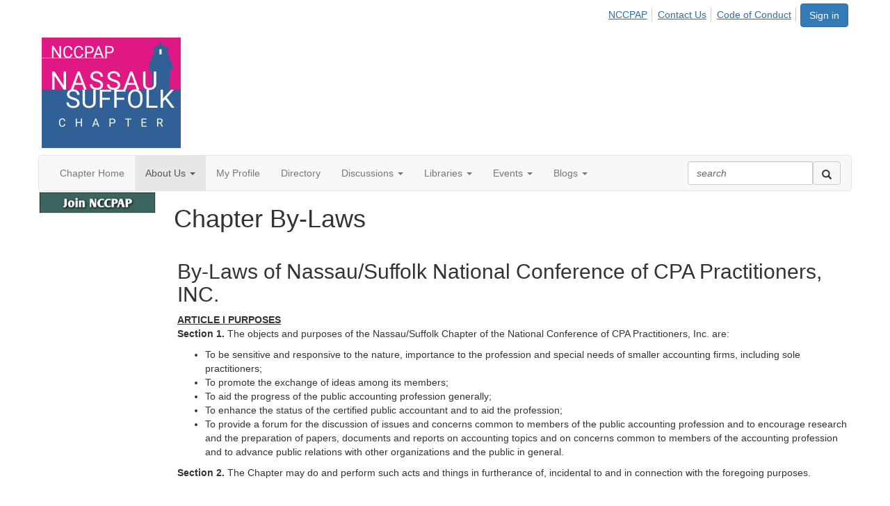

--- FILE ---
content_type: text/html; charset=utf-8
request_url: https://go.nccpap.org/nschapter/aboutus1/bylaws/chapterbylaws
body_size: 36882
content:


<!DOCTYPE html>
<html lang="en">
<head id="Head1"><meta name="viewport" content="width=device-width, initial-scale=1.0" /><meta http-equiv="X-UA-Compatible" content="IE=edge" /><title>
	Chapter By-Laws - Nassau/Suffolk Chapter
</title><meta name='audience' content='ALL' /><meta name='rating' content='General' /><meta name='distribution' content='Global, Worldwide' /><meta name='copyright' content='Higher Logic, LLC' /><meta name='content-language' content='EN' /><meta name='referrer' content='strict-origin-when-cross-origin' /><meta name="apple-itunes-app" content="app-id=880192684, app-argument=http://go.nccpap.org/nschapter/aboutus1/bylaws/chapterbylaws"><link rel='SHORTCUT ICON' href='https://higherlogicdownload.s3.amazonaws.com/HLSTAFF/a5fa9699-b0ea-47d2-a196-e09518d21b8a/UploadedImages/Favicon%2032x32.png' type='image/x-icon' /><link href='https://d2x5ku95bkycr3.cloudfront.net/HigherLogic/Font-Awesome/7.1.0-pro/css/all.min.css' type='text/css' rel='stylesheet' /><link rel="stylesheet" href="https://cdnjs.cloudflare.com/ajax/libs/prism/1.24.1/themes/prism.min.css" integrity="sha512-tN7Ec6zAFaVSG3TpNAKtk4DOHNpSwKHxxrsiw4GHKESGPs5njn/0sMCUMl2svV4wo4BK/rCP7juYz+zx+l6oeQ==" crossorigin="anonymous" referrerpolicy="no-referrer" /><link href='https://d2x5ku95bkycr3.cloudfront.net/HigherLogic/bootstrap/3.4.1/css/bootstrap.min.css' rel='stylesheet' /><link type='text/css' rel='stylesheet' href='https://d3uf7shreuzboy.cloudfront.net/WebRoot/stable/Desktop/Bundles/Desktop_bundle.min.339fbc5a533c58b3fed8d31bf771f1b7fc5ebc6d.hash.css'/><link href='https://d2x5ku95bkycr3.cloudfront.net/HigherLogic/jquery/jquery-ui-1.13.3.min.css' type='text/css' rel='stylesheet' /><link href='https://d132x6oi8ychic.cloudfront.net/higherlogic/microsite/generatecss/1cbdc827-1f9e-424d-9f27-f6c846707ca7/0c7bd0cb-6c35-46cb-87e7-920a799cfad7/638754834225500000/34' type='text/css' rel='stylesheet' /><link type='text/css' rel='stylesheet' href='https://fonts.googleapis.com/css?family=Merriweather' /><link type='text/css' rel='stylesheet' href='https://fonts.googleapis.com/css?family=Noto+Sans' /><link type='text/css' rel='stylesheet' href='https://fonts.googleapis.com/css2?family=Roboto:wght@400;700&display=swap%22%20rel=%22stylesheet%22' /><script type='text/javascript' src='https://d2x5ku95bkycr3.cloudfront.net/HigherLogic/JavaScript/promise-fetch-polyfill.js'></script><script type='text/javascript' src='https://d2x5ku95bkycr3.cloudfront.net/HigherLogic/JavaScript/systemjs/3.1.6/system.min.js'></script><script type='systemjs-importmap' src='/HigherLogic/JavaScript/importmapping-cdn.json?639056845393554742'></script><script type='text/javascript' src='https://d2x5ku95bkycr3.cloudfront.net/HigherLogic/jquery/jquery-3.7.1.min.js'></script><script src='https://d2x5ku95bkycr3.cloudfront.net/HigherLogic/jquery/jquery-migrate-3.5.2.min.js'></script><script type='text/javascript' src='https://d2x5ku95bkycr3.cloudfront.net/HigherLogic/jquery/jquery-ui-1.13.3.min.js'></script>
                <script>
                    window.i18nConfig = {
                        initialLanguage: 'en',
                        i18nPaths: {"i18n/js-en.json":"https://d3uf7shreuzboy.cloudfront.net/WebRoot/stable/i18n/js-en.8e6ae1fa.json","i18n/js-es.json":"https://d3uf7shreuzboy.cloudfront.net/WebRoot/stable/i18n/js-es.5d1b99dc.json","i18n/js-fr.json":"https://d3uf7shreuzboy.cloudfront.net/WebRoot/stable/i18n/js-fr.82c96ebd.json","i18n/react-en.json":"https://d3uf7shreuzboy.cloudfront.net/WebRoot/stable/i18n/react-en.e08fef57.json","i18n/react-es.json":"https://d3uf7shreuzboy.cloudfront.net/WebRoot/stable/i18n/react-es.3cde489d.json","i18n/react-fr.json":"https://d3uf7shreuzboy.cloudfront.net/WebRoot/stable/i18n/react-fr.3042e06c.json"}
                    };
                </script><script src='https://d3uf7shreuzboy.cloudfront.net/WebRoot/stable/i18n/index.4feee858.js'></script><script src='https://d2x5ku95bkycr3.cloudfront.net/HigherLogic/bootstrap/3.4.1/js/bootstrap.min.js'></script><script type='text/javascript'>var higherlogic_crestApi_origin = 'https://api.connectedcommunity.org'</script><script type='text/javascript' src='/HigherLogic/CORS/easyXDM/easyXDM.Min.js'></script><script src="https://cdnjs.cloudflare.com/ajax/libs/prism/1.24.1/prism.min.js" integrity="sha512-axJX7DJduStuBB8ePC8ryGzacZPr3rdLaIDZitiEgWWk2gsXxEFlm4UW0iNzj2h3wp5mOylgHAzBzM4nRSvTZA==" crossorigin="anonymous" referrerpolicy="no-referrer"></script><script src="https://cdnjs.cloudflare.com/ajax/libs/prism/1.24.1/plugins/autoloader/prism-autoloader.min.js" integrity="sha512-xCfKr8zIONbip3Q1XG/u5x40hoJ0/DtP1bxyMEi0GWzUFoUffE+Dfw1Br8j55RRt9qG7bGKsh+4tSb1CvFHPSA==" crossorigin="anonymous" referrerpolicy="no-referrer"></script><script type='text/javascript' src='https://d3uf7shreuzboy.cloudfront.net/WebRoot/stable/Desktop/Bundles/Desktop_bundle.min.e5bfc8151331c30e036d8a88d12ea5363c3e2a03.hash.js'></script><script type='text/javascript' src='http://s3.amazonaws.com/higherlogiccloudfront/Custom/LightBox/lightbox-2.6.min.js'></script><script>window.CDN_PATH = 'https://d3uf7shreuzboy.cloudfront.net'</script><script>var filestackUrl = 'https://static.filestackapi.com/filestack-js/3.28.0/filestack.min.js'; var filestackUrlIE11 = 'https://d2x5ku95bkycr3.cloudfront.net/HigherLogic/JavaScript/filestack.ie11.min.js';</script><style type="text/css">
	/* <![CDATA[ */
	#AuxMenu img.icon { border-style:none;vertical-align:middle; }
	#AuxMenu img.separator { border-style:none;display:block; }
	#AuxMenu img.horizontal-separator { border-style:none;vertical-align:middle; }
	#AuxMenu ul { list-style:none;margin:0;padding:0;width:auto; }
	#AuxMenu ul.dynamic { z-index:1; }
	#AuxMenu a { text-decoration:none;white-space:nowrap;display:block; }
	#AuxMenu a.static { text-decoration:none;border-style:none;padding-left:0.15em;padding-right:0.15em; }
	#AuxMenu a.popout { background-image:url("/WebResource.axd?d=YAYach_zykzn7tRotFpEUsW0BqzDUratPn20RQyillVG6qfUR08mF4tEDjgnUrEJ3DGt0UihR78c5b9MyUZuIt0tsSBLvC5O6dLj5fMtf-I1&t=638628063619783110");background-repeat:no-repeat;background-position:right center;padding-right:14px; }
	/* ]]> */
</style><style type="text/css">
	/* <![CDATA[ */
	#BottomMenu img.icon { border-style:none;vertical-align:middle; }
	#BottomMenu img.separator { border-style:none;display:block; }
	#BottomMenu img.horizontal-separator { border-style:none;vertical-align:middle; }
	#BottomMenu ul { list-style:none;margin:0;padding:0;width:auto; }
	#BottomMenu ul.dynamic { z-index:1; }
	#BottomMenu a { text-decoration:none;white-space:nowrap;display:block; }
	#BottomMenu a.static { padding-left:0.15em;padding-right:0.15em; }
	#BottomMenu a.popout { background-image:url("/WebResource.axd?d=YAYach_zykzn7tRotFpEUsW0BqzDUratPn20RQyillVG6qfUR08mF4tEDjgnUrEJ3DGt0UihR78c5b9MyUZuIt0tsSBLvC5O6dLj5fMtf-I1&t=638628063619783110");background-repeat:no-repeat;background-position:right center;padding-right:14px; }
	/* ]]> */
</style></head>
<body class="bodyBackground   interior  ">
	
	
    
    

	
	

	

	<div id="MPOuterMost" class="container wide">
		<form method="post" action="./chapterbylaws" onsubmit="javascript:return WebForm_OnSubmit();" id="MasterPageForm" class="form">
<div class="aspNetHidden">
<input type="hidden" name="ScriptManager1_TSM" id="ScriptManager1_TSM" value="" />
<input type="hidden" name="StyleSheetManager1_TSSM" id="StyleSheetManager1_TSSM" value="" />
<input type="hidden" name="__EVENTTARGET" id="__EVENTTARGET" value="" />
<input type="hidden" name="__EVENTARGUMENT" id="__EVENTARGUMENT" value="" />
<input type="hidden" name="__VIEWSTATE" id="__VIEWSTATE" value="CfDJ8JEeYMBcyppAjyU+qyW/thS9aPx6XHz4/JnR6KG+cFKtqEXdCZntAtkhxVephx2AIWs12Xg2SWxhvVn0NHQ873IITb29WB9DtOh+vZ9ELFpDtkvnapWNmXbx8wUUxH/VqJcC1zJkWpN42bz3Sxh/lj0n0MPFVUFaf2u08VQiYW2g0CBjbm9dXyCgOkqUKx3lSo+TRPEu/CiP4tIHvvC79gNg9jRkMksoDutW7fuVIhWxdVD4jQqKB5DdQJnbEW5uEylmLR/9thzW+dakzXDsmAbpRiKesSnxslcj7rRlapgMBcfusUFiPAdow5EgKOZDAk4f4EVByFzD/qfohaZDkudCFd1AmPsB8Qmc0AWxmmPpyIKprMhYNRUfJsz+O9bMYwze1SpU5qYGoMyrt1z6XxNyuNLeZLn9rqLm+sIKmQbABeFEdH3SpmF7QiJxWRzlYxURtkJ4H/88W/hEaFzdSMhgsu5TX8/oS1K1y5oyXgKUSyg8H7rouvgqwbjAdiBmJQ+uXQBVMIXPXxaoOGWTp2eYMLI/gfHNZkHu/5SiKKziXxbVoFBjOLStMaGsgcU0KTDAuPQeurQLaJz+UNqL8pfemRFfB+QdmuRuPYVqPj+BnDctpc1tFMC+kOYFeCzpZVH0+5HA61OtYfNGsFccKD68MKt5HZD8ViGkRQIXOqHKlraqlHPdibe2Z3d6pnM9GDczRGYvkyTwuRmkwH/6CL5cPynPs7rcC/[base64]/mEyqv15+j6HrwSd6lS9ljW0MVJxOb1ryHfv0mFYppiOq4v3QhN5vKXFcL1qNqbu/PqQgBs2e46qPUPPKLLKdUxzI34MuLXBt2rjNVvpIbKrAgCecI4F/Qvti1TfB9AOjR9/eekpCANaITGqhRF6bVc1E3339muS4yzXPscch0OVHPxVMAcdtswJxEWwHWySiagRAteVLXamupookQqIE0xaj/H8g21tPIKRL6mJ4v3LWNBHbPni2v6cyUjz2bOIlLia756LorqAW1xFhUe3pv8CdVaWNuQAcDKuyn/DfoTWV7Lm96Rnci3RHkb8qM2ItF2/9mohdRwY1fKE6E7sfuLMnskN0nz9Ef/3HgkEDSylHrT5Fih2CbIRpSfeyAP40cqaH/6Uc95SH+HbnLuF6Aod84Nvp/kNtpabjxWTGnH0L2kXAa9B1HNbbS5UOgQMnuiVwrHtJRblSfn+bUvtQSruOVI4cpYK4s6ZoLXg975us1Co2+q/t2/5Kqc0A43bApOE+C50eoS/tK1Tbm/t8fc4w+P1/LoXGE0CPAFTf9nnMlvUkDUGa8v2YYXg6Ily8GQTVD4McYoYukTWMWhSHbLJoAgkuBAVBVGY2L2RBc4j6enFz7iCYxtOufX1naWIyt1yfVzWPTnYNnHu8upTkczyMiA949e4b328ddo5Ya7mh9zyqYjHf6kvL5G405ENlOjUoX81xil3ry2OEV94E9l/gIX+jRNqiBZK9yyBUePl6LwS9zfeD1RPyfteehJRmf8/Cqo0FuE4XBfTEAd/ZK+g7eF6Pc5rwrYZQrcnVRANzSCnVb+agpQwMDOWW1tgCe19t1AlnHB5kESsygt5/MdXvDg9zvNtmBuNn92L3+dUZXR1oodOqoNvO09qR5Vn3FGNcA/fWZqRfmYxPBOi1ZoQWdCg4Wz/XO5gAh3CK8lV5VrrfsaLxg5/BfzjoR18SwWIugMLmUFHfX6mjg6C98hML8sw/OG0Oi8h6MA7zHWzKQ+pvwuuB40H4fPwuau1Lo8F2Ni8Q/STC2+GEarLLNHhSlCd929YMjI1uEccDYZly33G5z2BZHx5CZmNfgSzBOrdU43idq5jYKTyDZwdDb0Eo9kq4FXf1xdNGxJlDqteuFBvdpBEr4k1gHkVhm2dah7nj5IjfKmxC+0IF+i5C3mrygbLvO7azTWgax210/NHWRv9TkKf+Q5wpQi5rrzIJpzsi3PKEmBfgB8lyQnc61rlbhxlGfI+ESqkl1P7IACJ+aBoaim1noHGEor68crBM9PMoWcflwEaHXRnA3NLLh4kY1tqQsea1fv3fYI+qHluIP++7Y+Y942KtaUz6rj2/l/RnDZERdWET2DJrFKMmW3xHFpEX4yrdBKlirdXvhrqskXbAltqb5W24vHHZm1rLB3vdNVDEwOxaymEBz+njBiynS6ZoiAls51Dl8Xpri+Q+XDz4Lbjud7PykMfA0aj/GOo5U8GMKVnNdaRgwO34aoRTKQd6/8eIAwpiqP5hGvVqtpU3amPWlmjCtd9vmjjAdGsn3DjjszK0BkpzmNI0EcX9DWHh3szQ+UweKdTTIf0/gQsYiwvsAakPYSgsyK2BSogxYMH7qJER56sj3ScH4EzYxO/hXQKWTLDllmXsqI4gKFELm8O2XsE2Y3mEtYNSTlOUmronvTjZHsi7MswOUKua+vS+L7eL49mibmVeVwhzgDSsu13cEFFrHl5C8S4WgYOWJG2Uc9W0/lgbk1/aY6Ciy/NajHwOOJE7lqe/ZaEb9Vi6oJvG2TstZNrmMfiW1Q/lUv1EP5Jk69JSkmHxdJXkknn6w907/uF+he4myHXsKk5j5yfTIVUIfpsvAntC1AHexNLhCo6W4ruzXw4+w6wefuuzPpeYEdJpe4VvrobBwq4618G4RmJsuoA/DxVz6DlSX45h6pqJSojf4Iha22pjziVf+24m8/gL+pGLoFUReb25AtpSJjnBm12AR+nmz8MNCM1lkssIvUpxaG/GUJaQuvtSn4hlFgbWRLYS1vYgEdWWC2iia8hM1MO9Xx/CkUEmuXTv5sW8NbyMqfhh1r92tnu9t9zOAmvZlXIkayXP78zLHbYzwVBD8Q/7OcXEQtBAJvOBbxEPm5SXFD/bitkEzqPjVt8wOGIJ5vfVZFGqJfT/KnqK+w4LEXrTjQNv/ecbcAQgsklaEC4Coy5zz7S9NLMLqhmSZ/4j//gmL4ftfbsfFyTEP0ikoWNH1tGhTqpZu3L+SZJSuVu7FINwJhM58kpdnT5S0M6i3lMaxxlnH/8WyGVf1h89dg4Tw5SJhE1t7NKjwZYTY6xDiew/TkwVLAk9QYcbNEVzKhNIGaPQWWuYBLOsycOfxFV/cKGxVmocb5048eR8Z/R1i6TT3LKmzDhLJByNTCIHaLg3efQztM29Rntr5TDYW0XN9ZLasSpn5xLyP7xv82qAToOFLAH5HgtS75xdYeSWmDiAh/vxBLjRrDEzizgmuW3oswgH1uzfvINOz8+Al7blOWKhOH/oywtA6e7f/IiEMRcR9ysKJ9BN3JFr9UJAZ3mGyMcynCNaO2LuzGCkSmRp8U4OOSw6z2wDKbfbRdORW7z8p2/YTC+VagP1A5cGGJF23z9iVjA89q6flAKHaSE7V+yRqyVIO8Q8oew1Y+Sqk7o4S45ADl1ylqhe/v/pGMvzYmBLTTvdHe855jAT/85bloR0z8Dl9sdsoxROuJCWNayaV2keUT7VGjwv80Xw2pR/zyl10LQkQ5kGNUCBqR5WHBPyt7NwVEKRT7tTSLhsGZpPJwa7azH/dPnzWfpDH8/+I6UKa+bkrpvw5XsiBcqZRQq+bEfv9imtwlyvrddzSlXdZsen2ng9jH/1YNPoDLrIw/OxBsxQfPE7nmF9wfQcijDihp4bc4L/bLN/IfxnJ006fbHwvw4MT5w+TJDw7lBTgzUYHJloMe1/Ssnyhu5BDJv+WV3UwPodN+/t8vkstfRTtZYCucaz9ZdjRqJ3DYdHV4qXW1/Wj3+o+GLcZ73/hJb4G0/u3jNeFURkWdc1RlXhvyiHTMut7QHzzvQVgMsJQt06EZ/NfdeYXNZp6QmUeAkRnMjrqvuCvVBbSD+vnCY4ZVq1UVgVyqp0XXs7FVYTv4BgY1Qfg5qfc01xXIz/nLEg0BNAUDdd76YwgcGowFVdjTb05hqjRsemwP7IDGzJc6gdHuA0XF8RGp/x6+Pajw9ELbAM7aIHVHA7K0Jif8XNVWTip/FuBa0l1mySr6odkGpuEILTMIe5KUuCUEfmYs2DDZfQQQaAGyknGCjrdrtzaJAQIl4x2BNdmgWvagfJmwxH0pc8ZXInhpQtJkvSRCZLP6DTDXU0V/LrM0XlsxYz98QPw7qIwJ+LqL9gXD4kpfv8rFiWbCX38zaUSFtFTCz6YZTCM8sYeULqnGdtjW9LDPiPqhE+GlHayyZhPkimjaT0v8PyUPu25y3TsyJHsKLuJ2KrT47FjphmspMpQTZ/3BQM22OasVwyVj9NIRRLYWnq5zPUmDu2HlWA2FTLgRM2BJ9QWi9JgQ6te+M5WgapvKgPpq/4F6G/F4ueJdiR2F8bCGQYG2+XAFdr8ChDHJ1rYKUj/PO7+JvIwbuqHPaBTVd1Ym5u0wwF5ttV/QjJykM1TykwI/[base64]/[base64]/Rp0UW3NMUvH7xSfM9cDMM1u05CcG52n2uO/bjh66LoLDCVSS9DUXR3CtqzhOYYAfo9TjuMszh62ePiBEIHXjcTxAhYS2EgVie3mnjllJty6g1wzDhJFIMCv74F1ytEkHBONiGDf2OJO9FLurAAAmfZUgQNYMT4gv/m8J+AK+nrwqDrkrvYF3ddIR5vQ8tcYGZd8HIWS5JR0u9YlXxPNcAlWhviOhCkZBOKsaiSZaEMooaw+zcuba+MY8is9gyD+lQmv07xlN+s9wAyXClSRSwGotXGyX6WHOK+coMAyBhOgSaysDKs1TbxoACpDAkqca6DS9B/DY4ktCCkOVK4Sb5ZNzXZrPP1p2ZfbEQG3bytZCqPm8NB85mHR01igmnpzjVjcpCf4J/9LCRkoggus/8IQp7CZXhDTIldR7c0OAjbzDH3mADF0NYM9vfOY8ns4wLeQS1Tn+MgZQ7vmWBSYj94VKNlCiY+h6S10JMMYDfGVyP2cz5PQsGUrr6BCbVhIgFEckWYSQiwV1z3TUG24buBhEkc32h2+U4ka0j/wTLzvaSr6fCCyee51deXceeeBkQS78WbX1IKq+HN2NLSlx/U+1XUdII2Orjq3zjm1f9DIXGf9UgbLSic48z8/xnrkTUqrp+BpTrgX+ZnGvyDGzIAIJTD2i+4CXJ72Xaswr2xRxk2rsTjXm+RzwfSTn3rHeqpaCq/QDgcGajSt072iev5rxKq4n0hgITwky96L56Jp7z3C5+qfa2r81+ALD7W6PjYL4NIeuWhmFydutHn5AVHg131US3sjqNsQjVRwc7wDqjGu0RIP/l9deX6NH7HY5hQ81v1qY/yvVMvkIu7kewHXEQ2IXS+KT0YJoLzsMvt9gMnUhUOap8i7lOyuu8TDV96WwkM4cKaE9N84H/iRLs8L/+DGNz1iW2pQfAVN4Hb64Fvc6TekUsbnpt1dOjqqvq0HwdPimnexdH6VxYijvVPLCDx485sIZcSNaYLLlP2nX9VOl3up+0KleXBiMaJkbOIEViYSr6gUFfHq3Q9aQAWCuNJCh7/AbTS8NDDdmjLLsR6sDAKA4MIuknY5J7OVDMbzXhLN9rejS32DqcA0PfP/pj7wME1Dd8YvqORGhYsSw7/oVyAnj6NcAk/ClwPI6tBss5XhyHYM3xOHvRxJoOq5YCtix5cYEOEk0F+5sqsqD/i0t4ZMOdgzGMKdtzDQ37b5R0kNN6fqTVCeKiDD+qM9NQE2l3KbAs9eq9cIqU8uFQYGXEKlDMrkZmh3AWwqmE8ZDRg190no8VEu4PzEIbFFxLFznV4UrLd8RAaDVYgGSzquZV9VHt/i0WLd9zsD/d0WrvrDvLhNwTi9DW3c1lhe7ACQ52tKMJCiTCpGM9it3UENTfq3317pTjyBtdI9FNHJXw/Nc3CyH4b0FtWW2nbfw2FSAszqBCM8GJ/DzWiyNLBqNCCc//3IIg88cK9xVIzefhv0fWBMI3UJnuTZe8CZ/FGmkGMVXw8Rq/vELMibbqyFAN0Z5hQxRxcA5wJ/9xvjmA/IWPG76GWGZKBodMWnVAnTjCZNDlisQtt1af6IUHgOWNFGIEBeE6TUs3MI7ppQfeFlmXJLf04/BHmCAz0LK57oW7EB/PBAsL1ygJL+m/purEzkVFR55U0rGAaNbjHpfKAZLdcvgM+Hv4Qd9UTHkfpo+AmAyPJKVwBF5dOfVHhAWtkUwy4YHnxV8PW5Ip3EFZCvCAoGaS7DB+Mu5fVoehraERNZFhlMiUV1EHhXWcVHFpiTxvjy3+XfLAGZTt7kcxpkEVoytywNc/aJ6ERDBgKgL5jiqJQaHLFWsX+GMXCj1wQW8AWutxGfJYhQr9WShq2HJuvl9AO3rJDJYcSshIdX+48o8/ZRCdjIGh+CrFh2u2nRI1D3FNRcshUQpvey6e0cE1w2jwdD3zsb/ltI96OMXb3Z8kLhCLnSmK9sJchlK9NOzWGOpe8y4XWxJ/[base64]/S5G9/s1+XIlcMgBrLExJV2QNZvpbHcqcvxn061/yQcTW9zwuzkC5FU8c1v4l5SU6SlSan+uO0r+UkxId4kB1FMWKVvSuzlEXToW/he2RMrurdAcMamcsfjoE0/2petoc61X0Q9AjsuHqUEBcnLCFVskLHh1psI7s1w6YUyZnaOJtqY1iPcrMQAdS6qqhwnRjiGRDqj/FO+4DKGg3CgXjTFpf9DlJxzI7BLfWEVbX9Addbf1XydVs8UexbcRjyWy5ELWiYxXPhbXFhEYmya8f7s+nec3aznzud/+dgvlWR/evmyv7TNxuu/SsY01B0rDa6bDjLLHKiWu34L0lm+wsz9j4nxPfP9I0T5IEzu/Syp0AimqPuWnbU0BJb6+1Y2zc/W8WirBdLzyTFpowZg+9PQTvAcHEpUv6sQ/F84ep756GeD3H+X2CKkAStM+bXOFnwo3DiHKjNLFbA3zBGPqiZ12qo0h0+6xWBz7DT3ADI9YPCxytq0lSvLKGJu2Oa49/uwvo6Zcf0fixhtqDKzMaNfc93H5+/7UMJbJMO8wAqIHUM2sDdl0eP/4AJE2K5eqKWtFRS/OgTjzsGXRoEMSvRYB0MXzz6+TDMWz9aE3FM9c34SNiWAB5XMJ2FTxaE3bbyGsyoZ7iurRCbWh49wws9hFrWUorbDu0Qzyf/ol8Q4SPymyWh59TnQcIeDrx/p69bMSc+Dqgn349p7FOKhj3mQJnTEPKOXLwDIa5wvFU2Xg1m0FGH7F6dhosB/oPp01fkCqSziMIOVAYU7YWaJVAVS88+EAcNu+/hteDuJKg38qw1//9sRY/YMTJKoNcYjGdoETldXrWd0GFcDX4yipUY0IVBPPECmzR3EpLEo0FnsscdUMcrHSeH51VXDml7u661AG/lypyJ3xF0rIr8w0sdTzm3StrlDNj2JMy6g5YQOK4/AwKyA6iJ91oPf+ODUvyd5rmoPELUiNtrklidBjE8Mzxg2M7hP1JZIF4WSyyeIdkD0H4wf1Cz7I93j3OZYYwt3B1uPGn+jJLSC/kSqfHGWCFoNrnxHC199vDmSmf551ysPWL3BGTasbxTLfAmTmGrcA5NeaPNY7bDZWrGKCu3Bz49Y0IM6SWdqdwhO0Vs3/XihWMkE9UqB7Wio63cD5wpQ6MkmwIBwIqlwwWW2noIr9/+f+8ZiuhVJ8adYloPAEl4o6P3T8+l2Gko9rb/HoUtl4TAyE4VKpyiJa9lbXoyN4do8704VHcPf13/Mo297XiIAPrAiar5J9d/JTo53p3HQBPQyHxgHAQqy7vaL//hufH6oqJssTJNCKCCINT/hoSKrbzejkPjX4ulGvfCfBLn5h9VLibwPvCOR56v4JyCTXELvDvt1ivhXeQf/[base64]/GocfXGcnvYFe9OvgLzhpxJVj1S6SJWERwn2uCksdaU8nlUUZgfSNxU1DBhq2uBYklrhIMTmwupB9eO2vU7n/jshBT6+qrC7u7H8ByYiHFnpAhFy5cfHy90agvmS2tbc+Kzo48ag89eFxEfpZbdWohvWUxmdwxgbmQ93eNgmFdq7t98jcr82TT80Q6F05UKfGCQPkhgBlVnFdu1WE4a8sh7XXV4igEhaacz2yQ7QVRv0vRpVnFqEOU5uKP3PKAET5Z6pEbIILR7G75HycUy1jQBEcuci/Y47JccEN3cLdX9cc2S7LiEi8MEcX1XkDYl2VUsBOfhQUhsX5ptNNyGGqGTJNzAK/[base64]/YtgHsDl8LyaQuxqN0VrbRKLXBAvyvyDWRi50s+gXW8eLfo8gJ97xBHj2T2Ncd9x3LqF4kHkVXSkUJwT7mg1EGV+D2us1WnF0pPQLh6KuUmXJCOzOPNobCgSuuiY6CXbyKt+32bzvaz2Vq9Kv+EmguJm3WTFPIz/yDXc+SLRmv1J/4GC/r/LM52JdnLVzOWMRcak8R10NR/HPsBmpa0tH2+mUSzJIM4/biMvm+zJihTqRhkWeTxXpV4hyC2QjmmlJcJhT0n8HQRio6JOhOuOTVHAWyQOO2Uxgq2z9XDm7vf+X917Q4tDRJcEPbjFbnQXYrkItmWlW4+8qlLWbwXb1gXEzALn2yGPs5H9biGceSJhAiWl542enJQlZ/STFPvyyDfMczaBsAfv/oPAfSBsznJOo1/371uwyxYwJ4oigcbC2gL3gcsIPrME59OGA/F6RrnhoY0nKIkvPKsuetaRDjQ+uzkSK8yMIXTMOQEdYqzwjSoQ/dZqZYYlXh1QHBsYGqw+W/y+lWmPZEtcHNLDMqryEDnPloH9Gg8tycRjlo+7q+arhS84kjHCfRWRk/Y7LGfR+TVQ/m6q6HG91s6wd2m8qn+gB285DxuOyboeFrQTbq/vCgOsHolhlpsvWp+Tdqy9EYf70ZOheXQg/KiRmRGyapZvNYLyHqeQj9LsqF0T8FahRS2q9ziwOrRIfDHaHJnzPMwm6WBXRtOpMz6wjhWxgOsrQcmk+XLMU4C6M6XQCOO8Uv9cOKHng569gho/R9D2fBSKXDJJRagCOCgmg/zeixTXFHIN70itBxX6ylPjDdHXhakEV/IWKc1fJuKNyZOp1HjN++AIkQNHFslZvp14ZpEw0Kt/YoZ7reaZvZFEqmiMOi8PAeqGNFf0LW7pUuJEX+yfl3Ho6kdtKA6uNk/AZ92qCNsbQg+19A82FW+nUMrN4mAlmEl+bQDh5DAXWrxBDE61jMqdKNlqZ8pVhkRJjeMVoRrWt6kDSkf6K0fx2OSdHvG+Gh5SEr/QDKjovK86+KUg0X/xeUCX9OdAUQ1CHacgX6aN0/NORcz0YU77iLdUzWJj5J5d07FIlgrGVBEhum1tz7fOtNi/toj0L7JGCUocfMTECNEH/Zti9p+kdp870j0KFvnQh7tgjsdL9S26MPW58jgCS0tQZaLPWzUFs/rOnhVzUwMHjCXVdNP5KzXX2xCNgKmPHBIcTaXw/D6O7+rKo9NOYG6H9DlA4X05LypzLNyNK6AB4Aywub6zDDJJky3rVwPI/z2AhN8KoYm0RuAIaA0Yq7WXzcxm4yPy6KcqoXzRVmJLLSS3fAi0EDPJ9OuKdmU9b5nkBvWi+h52yx/QrTwclI1VfgxbJax3gkWt46OgZBD02L/iciK6hQWUZLFL6M+9pS1zZ5GpZBG8glxNG6jH8MzykeA3QkoiVon3FRrWUfTgK9uBXh2nOL0fCj7s1/GTEkDk4rXJ+Lll0fTngnYFong8HhVNZYMjMVfhoJelu+jB5SZyrvd8cLI0bQyUIF4J8OgZR3n0zDoIRgvDQ5oye5zltWSruxVrKHDFNcK9Z7xylm9sZtrjckDh09qkJXDtKu7TGx1zC6F7Vzg4ZX2dNNldESwsD5lR8jJDnt4/JoALtYh5C4+M1kYnyk8OiL9Lolg7XEppQx9qYP0dSDipyTIh+wxBOlgrI7bej3t6WFj0Tma8FSIWrzJZRxG3P07B1xbZPNUGXTqTa56j4Po2MEql+f1Tal0sw1/H4sFWUlu+R7bB7duT6Sfs6pp5qm/CD/LDr4rEekHVVyeRH+9/6kEIs7qtyYyFvECfbBl5qu7dukQGt774Iih+WvGH1fALJQRjt8Ql6SHuwM8uNjZbEMUqoQYYpdkTjzfBxVWTzRQRgCtj4RAjXPFsGHNr4e7R9UB41xLPxgzts6Nsd+eLX1/Pk5QqcQWtmU4SZNelFG5AhFBDye+evWxc0U2rmnQg3KpPYLHdWN45/sO8yu8HXqjqUt9rAQgNyOT1aNpKwlLpepKJMRxuA0vvRvmlq+E0LTXogEZr/h2a+iRCYcMfN3XA3OSxyekXf24gz3wpOcQxNAjPwZ3pQ4zbqgWEtvHzNPMY4mr5EaaUs9FZ3QBE4TauOQJobHe6US8Pc/toc84wbs11xvlVtTS++R9Gejcjoqkq7lPOZwib7JacTxUV/ECDj+mVKEKl2rpLsy0UPTXGToeKPLaI3SqTzKkj0QQLmvqggV6pE29JARs/X1uOCMzAA1U+SFKOgCPmFfg0wY3nnedI4mY0C5F+SZE+igaY+CIU5GVkOQ3Ubs8v4GXwN61/ArwPZ27K/vCQvIcm/qjzheYfmKzyZZQVNDDX+vrp8nWJGJZz3oBeg0ixjLzqcpr9Q4v3/TT26QvjH0xGFP951Mf/h6d8mJEiSnwSwZrCtszoFKZZmsaTv3Tj7/asgDNqcaZSvzrKuf7/e2NKqf7Q7jMii5vR5bnSUIwApr+UubRuE2TnqVFZwZCJ3jarkT5ieM0vNnkTIqRpfWb+62/BkV+KAkdKMXEznmGJQ/RKVvbGn1QCVOjym09ch1dxGkuDJ5yNdIWKWkfM3emP4lnTUFfRK04Mb/UTbF0Jgma0ksGG+tD9+7iXQMnzjFW+cd1tJEze5gOKE8740nfJ1MtYxgNFCjIXQfwfLYn/hKRWQ2QFy80YWlQh/BBiHMQtNP88HeIxTFp1lJbJpoBvemX5WnkyVH6KGPyY+ikw2w9N3Fk7TXTRWc0oXO9OI2AH/z0nBdUs0mz78fdVuRbD/0tykYbvRqVbD76345LfZ8/0QbVkjkoSVmcBbx97lPzYAAlGyC1KoHB2WXdGTm82DMy51+CxUnJFowhd4oQsnDbdhdO1YQ6pcIIOIe50D0udJlI9G754rv2sd46/HMg3htn4rmKtgV9IBYfmPQX2PdIK6/x7bKMra1j9eBaJjXRPrNJj9AntZbcEMSTfNHNNcm0sytdGZw1J5gVKV3m7LPLVL7b0RE41yKKfpThinza7AX9jK2DM+cLLrFX+Y8Y66pgnqeC9ifSsbLnpSmjJZDAnmiPah3nHPjUJy1akmEF+Qo2b8gaQeVKtHPjqH0nG18VMFTwFS2thM/SeGINwPRoLfSM5dh+0X/kk1DMVVSeNTC/NxOibnTJ6CO2OsvdTQdomGvSsk10E0cyYVOk9FWlLmNox9miyU97SWVyD6kVzokvCkEUGLP7DOfBB94LunfAipMqgGXQ+6UQGyw9LAA8RqHxMNqPzw2Txhp1BT9MBUR4nX9kD8JK6fg5banEoDGHgl5GRAM+MqJLliNHLM4UTKfIlQxFg4YbIJSkOR//0eCeLSV5c7bLWDhcEOruHOmHVdM2YRCTbrSdh8dmn2aL7+QBHJofTB+iH+gHLwKjIt9F+0rvsgf3N+WcUGMQsAMMhhud+fMExtsTxJTln7ATbKW/6ssPm3IeHhsBmm0Xq9mAAzdSSciS/dRp8Brz8rG9ycIQ73JzMWkRcta89WFp1PLK2ZU97/f0iqT01PuMlUKomG9FSN6NaGCrq7cPcjUSNUxfU1nC0JQgEwpA27Y+/CgeF4p8L0iUU4fgQ6EoaTH4Xffrbg4ECyqK+EYIRlAnaIQYLshkyhoFZn+AMjSt/eCvwPQ+TcBsSsQEIP57/gZS7WpiKZVxdZkIzGkbYfHJgD/Y2tmft9Tp0PM4gjIwKs/IzE61zqYf1GjEXRelpsG6dqdcXlAxbg3gVZZZ/YLO4v4DaRYkkCUNNfpeXwJL3HzFRzv/hILTaeIOU78yNoXW5IjFCiHljNOTNG2fgkzooouBkKIOUdhlOOG5hgj9NgCgtN/sN7ebT4vCCZ9ZCPBHxIsd7C/IUGGur+Bsap4lLwCTlZ9u6+wJCoDuE4DnDHvCn6hf7S9m9EiHUrNypPuG0oL9kO7VondQtLVBOqUlCfHxHwFL4Pb6OpA7v7Fk9wukpAegwPB5LAFCS447PwgUB688GXSd5O+TKefRZjUINrL1RAWsup7DsHR3sxos8WjNEZjc8BaI2PIkWJx7cgf/oRb53AWRcSQh9mwzzk/tRNqrmpb1u/T0NMuXpBkS0KgZ59nfPA7Gq9GPL4pWkKWXUhOhCjAuYJNF8ES4Z1mi8pC4Wnos1YsQHYOqYHYxLpEbgt5iijGG8diWFqCgG1e2+Ywtt92IHqvG/uCPAuNNCnr0CKp15AAuR4QLxcEbaIOjZr5/9N9cV+aI7ErFIAUv9nd04D9B0/KQXEn7XHM4BzK+Kf/lND7EoOB6+9HcbaEaGhaCtWf0fAqtYMsmQepJ6v37Ss8xlowcQHKb48HxyjwBEby3Kp2sdnVD7VrdkdjgHV8cWtYO+3xf233SdOqicutG87XwemWbmT8yx4trMD943/W8y9osiuzPQAPeQOi9GeetA37oZoZ8+KIIC9r6bbYvlfrx39eQZB8tjxPOayNpD6bp7ohUbKHso4iCR8xp6h3FpHBtZZJdyQ5ujfriyno5M7JOWDuDRiE5CmmgyK1dK08mECCkXZHc5I3529Ildsh7i3fcLiXldS1en22+/7101+N0ef08s5nWnWX489tIBeMrX9m8EXjgqcxxYyl2Z1BvMNQRKQAtRVMq6HO5SGv6iLMdTscbI2rbSb/QLG4k6VW2fiA/n0aIlPqi3gX8V07T/6gCRQM7AH2OzIslEi/C95f60c8U0SnI5OK3gDe58fwS4uSoGMq8qbo11S517dnhlx+ZppolmoEz9KM2ihT7NJ/zFdS5uvAxygFfROWrq1rPFG+zHYsAG9uaL4fqyz0bZqHPzSBvkzuLh4ySZY/dw+BLhZC4Ik3OUy4v2ln4eLu3GGnYA4wsGzqU/oUUSjaVb/FnxIDIoGsSlqkHMknEetllAi0FNFWPt2e3kyzr4n1JLSQ8Yap1OGbpt7WcjtCH1ydh2eNwlJSauxem3IkcE68uNosLALgv69yyWIjeDnefopl1RYYDnBgkpCSirtE1R3VJLsD4/LICAgmOJxoMYzE8vxEp9PDS5HMlLF8acyydgKqE/mKzxeGRkzrVqDervPjBeaii6LOLZbau0iOEGZSYzjyhl/ZZj8Z3Zt3JET7YgGPFcF2qRqHIm8lpWHXT+RklHxgCQ9zfYLlXjkVGxd7t7TiVvFxmVXWQeIWGTifDFUQlsdmcDwxNbBxpn/XjnlcPD9LJIqsv29q9EWM7KxwNnrQbfokNHdHcCrIB2b8jI0LbIh4xnDmjT+MtHdU9bdvx/vXA2zDle912MyBZzpPmke1I5VJ3G15QGp+ij6VxVgvNAC5aUJgJOASfHryXfEcT/0Fc/0er2W5D3gVPFd9uunjIIez1JgTYhkqt+W/8WW2zMu+BREN9kVDh/qS22tpBo5KgTWmnEOiTtx5OIRP7s995wh5WABnKEYVYvJnwrb0i+SaAiOx74BssWUzCHK6vzB2fX5BTqQHFvAZ12Muxv5arSQYevcgZhO6qmgrBJqNjOY7SEGNfodwgcYe3eeHfTzgxxJQjvzovCp0pMxmc+Q+sAz2IXGO74FrOGHGS4duYx7Y14y8zEGbZ/qTF7DBUPVfXvvqFTrn2Awo20qil91nbLE9baRzCaRx0PtsiOJMZTmlzz5Qw8OAw2FIHgPKdPEuvGAuY0g1tlsFuY55FUF+cOWTfge2OuCKyR4cGazKm8lHrgs2a6P/[base64]/QxD8DaWbPgYyxKfSMQ9qgkTKCP9zFMPkIGPNLqtLYjWswKMOEPOccoAYe5U5eP0aW/typClpKqQwqJHfI1SX6FRh6foovxEkSBsNJo59Z8fGa4wcgaxZxWrZurCB7wzpZnCl3d7g5ASM3/23n/9qCSv9T2a1/WE8FuRLnU+nWb8HZ/DEUmsbC2hfDGHQbR0+k4kPtiLxH9SfuCcYCebN6Pu4jDvXRP+fGrkzjGvhu3kDeHT2DwMuuccXjOd7Q/jnsZPwkXbvLQGHeuHixkbQkcy8f7zQvsD4f1xJCUPiwsSIA/AImZoDgfv5qS1orlyXZ1MiedykazSpG0hWjOgMIe1u4x16opotVktZXq5gng/biMVyiVSbUrFkdGKw3HmuzCfczFdY4uCTQNvSjf1Es25FyGcjDNKDjg5BSZtuPXnlUcxrdq87wOf13cwOLJS+FSy1M8IWr8Sce8zEum9Zf4pZp63DNcEBGf/uqLFy0PIwCdks7rvHRmp/eA0daj3mKuJ6pPcJs1tISnx9GacHfALXN64S4yK3R7Gi1uCZfxzmlqiOEYxtCpRFTu2oKb0ye6lFnFWFGeIeSHyICz8wiHPg8tLX27s1NdZPmNNeBFi2iGBDEO0C3P045BUdbOOHXGNQGpLnKPfn6GUtSzsSf0huFwoBTfKyNp0Fzm5Rjowd6AsgtNj7/bqT7+a3SCfOwY3NgtakqZ+e9Z24MjtHMc7gNkKYCO4BW0jXCjHqFwSKWPQFH39O/ojdYa7lkJ59s8d2WTKWEAyV61S82GOAwN10h8wrZcCt4atPlekL/KJ22J7a09CC/EZwz0XAnGfTcIMbhUnXLT1u1emsUWQedgxCJKsCdojsNw9In6Q7MshlB4Abh7VUaW9YYaKAoWhstp6QqUwudu2gtjr5D7JDuntmFFli8XfM+vKcupUc/GV7UxnRYxwofEhdvWWo1qR7dnTqkva0ETMEgU6Gn/[base64]/dCl+dg+i/7pJSwzOO37IKuP/1FKtQqVI+DC7lO75YMw9LWOlxZcJsNYVB7cJhvFLbJj1gcoqvWKL1eiO90miE7KPwftvOY71096hHHbtYevjeuuldEQ3Tegue0v3ZM9/REgtMZHqljz6q8s4uiL/9NZufYAn6IMK84ua5/kK/kqIWTJZ1ahTTooEsF2OI4932DCJBcyPplu+ihgrth5GfkkCG1k66MuxUUBYk66q8T+ZZ5nf6ZFINCg8MQVqxhO8k9SYPivq1aJhydWn35osp9+dwrn05M5T4x6eej5TGdvEYddoQFFeTtO29iEivZ0Aftv5wCLRbgDi9lyuzOZQpj6llAZmAbTqmY/Q6Ilr+QkaU3jqfAiNt/xxBwsrLUa4TZ5CZIF8DQ2mC1T5qKwS93ZYZUINIsQVXlbCB01UoPu8YD1/KylxAXznN5w+aBegofG/B/29oTdSkoSS3qzYoejxOttXsvd87s0YSV7FW600hnfydUwmuXjHkHnn94NYEY1aQE4JNJOTc2UumBV0uGAjpYu6oEN/lpO/E5y+IkXV3wgVL905JnHJleMVNVpeTPE0CQXf1qc7O47aoRo/s4fnQiKyiIohgk7/K7EV6MWXxh4JN7vEKF1zvpMWzyKTLPFaEe2NXPcGsUzuwJReaAlWS+qO8irOhpv0HcOaL9Og12SEePq/U+r0w3Z37oV3h+FtP52B7NHRvSdNlEvUyGS+Ojc6jp4CPNXhzexF63OtcMQffBTxuLGsclGyjvHOToZ2E/sXT0Nxs90V0RdQju8Wg9Qxu5oY80MfYpv09rgqlvIYJ0ZfBsVu/B8/M0/KDVdf59BaZQ444sNWmdD/4DyFunGs7HZv9rXZLLfItvn4mwG1vW6tfCk9mnYjPUxKFHYh5AASic53xiNYPT90PT3NbECdfYRsXhQ6epB/4TuYzJ3yJlMD2AC9jccXrDHZKvvquEnF6QMoISCn/kVVhIc5F1fpSPW8aAC8/V9Kv" />
</div>

<script type="text/javascript">
//<![CDATA[
var theForm = document.forms['MasterPageForm'];
if (!theForm) {
    theForm = document.MasterPageForm;
}
function __doPostBack(eventTarget, eventArgument) {
    if (!theForm.onsubmit || (theForm.onsubmit() != false)) {
        theForm.__EVENTTARGET.value = eventTarget;
        theForm.__EVENTARGUMENT.value = eventArgument;
        theForm.submit();
    }
}
//]]>
</script>


<script src="https://ajax.aspnetcdn.com/ajax/4.6/1/WebForms.js" type="text/javascript"></script>
<script type="text/javascript">
//<![CDATA[
window.WebForm_PostBackOptions||document.write('<script type="text/javascript" src="/WebResource.axd?d=pynGkmcFUV13He1Qd6_TZOUtHicZ6x2jea3Ahn1DXprfKbTe7A4IAwFSUV271_zMVv-TIGPYgF8GfSZ6cWLDAw2&amp;t=638628063619783110"><\/script>');//]]>
</script>



<script src="https://ajax.aspnetcdn.com/ajax/4.6/1/MenuStandards.js" type="text/javascript"></script>
<script src="https://ajax.aspnetcdn.com/ajax/4.6/1/MicrosoftAjax.js" type="text/javascript"></script>
<script type="text/javascript">
//<![CDATA[
(window.Sys && Sys._Application && Sys.Observer)||document.write('<script type="text/javascript" src="/ScriptResource.axd?d=uHIkleVeDJf4xS50Krz-yNM9MxSY84Cna-dsXQt9-t3GBE7vOxliv0MN3fQqRbEX_coPH3rWVPju2T5sIwEglxnv-M9x3KHPCtK0piUzxqxUPJFga5yN1JVMhWYmamNfJ5lYKBGU4KrU_FZiA_rEZzOXVhpzre99frrNx0tj0LE1&t=2a9d95e3"><\/script>');//]]>
</script>

<script src="https://ajax.aspnetcdn.com/ajax/4.6/1/MicrosoftAjaxWebForms.js" type="text/javascript"></script>
<script type="text/javascript">
//<![CDATA[
(window.Sys && Sys.WebForms)||document.write('<script type="text/javascript" src="/ScriptResource.axd?d=Jw6tUGWnA15YEa3ai3FadLGLy3TE94pcqo1k8vhic3CuzNlgo0yODHlZ67h8YmQs3gI6hfr4pnK8UanuHbyggegvJ8mH5B9KKCn0Zls_CK3OGI1S27MvOLp7BvPLoQlUkggTWmsWyHQNMtuM373lwL9ck2rTcr2Wx4aebTYOMl41&t=2a9d95e3"><\/script>');function WebForm_OnSubmit() {
null;
return true;
}
//]]>
</script>

<div class="aspNetHidden">

	<input type="hidden" name="__VIEWSTATEGENERATOR" id="__VIEWSTATEGENERATOR" value="738F2F5A" />
	<input type="hidden" name="__EVENTVALIDATION" id="__EVENTVALIDATION" value="CfDJ8JEeYMBcyppAjyU+qyW/thSob72mql75UHd6rmBHexNE/l+SOqshsWkfWfDIW8BJUfIeHO2TRAsN75vJpllIhFZU0nef0Mok3A6El7JDH/YpCHKRQ0fAmVnow23v18cb3YuAQsdctgk6rPLWp4E2bme0GJAqjbkXVS8cDtXk2sd2OBdk9qO0iGQ4E2GC2fKA9sDhDmKcad1WHuCmefrw8qxhXmia4NqgEjIKhrdXdf5m" />
</div>
            <input name="__HL-RequestVerificationToken" type="hidden" value="CfDJ8JEeYMBcyppAjyU-qyW_thQw6xnSdYvmTPbrbqZp7dGjW6XjqM3wyMbwgMzxm9EV9hWRdoj4PL1C9mOO8PwYpdSXji1KjiIpqGrViMQ7TV0LlqhiP82KvvXLxjoz7eYISVI2CG96-tgBSMyEHLRBoLw1" />
			
			
			<div id="GlobalMain">
				<script type="text/javascript">
//<![CDATA[
Sys.WebForms.PageRequestManager._initialize('ctl00$ScriptManager1', 'MasterPageForm', [], [], [], 90, 'ctl00');
//]]>
</script>

				
			</div>


			<!--mp_base--><div id="GlobalMessageContainer">
                                                <div id="GlobalMessageContent" >
                                                    <img ID="GlobalMsg_Img" alt="Global Message Icon" src="" aria-hidden="true" />&nbsp;&nbsp;
                                                    <span id="GlobalMsg_Text"></span><br /><br />
                                                </div>
                                        </div>
			
			
			
			
			
			

			<div id="react-setup" style="height:0">
                
                <script>
                    var formTokenElement = document.getElementsByName('__HL-RequestVerificationToken')[0];
                    var formToken = formTokenElement? formTokenElement.value : '';
                    window.fetchOCApi = function(url, params) {
                        return fetch(url, {
                            method: 'POST',
                            body: JSON.stringify(params),
                            headers: {
                                RequestVerificationFormToken: formToken,
                                'Content-Type': 'application/json'
                            }
                        }).then(function(response) {
                            return response.json();
                        }).then(function(body) {
                            return body.data
                        });
                    }
                </script>
            
                
            <div id="__hl-activity-trace" 
                traceId="e3da5712da45520efe9d0902f825e816"
                spanId="d7b9181e66975a4a"
                tenantCode="NCCPAP"
                micrositeKey="ac1306e4-19e0-41b0-a9be-94cc1b56c7f7"
                navigationKey="b883fa36-7771-4092-b818-bc18ab00005c"
                navigationName="chapterbylaws"
                viewedByContactKey="00000000-0000-0000-0000-000000000000"
                pageOrigin="http://go.nccpap.org"
                pagePath="/nschapter/aboutus1/bylaws/chapterbylaws"
                referrerUrl=""
                userHostAddress="13.58.42.174 "
                userAgent="Mozilla/5.0 (Macintosh; Intel Mac OS X 10_15_7) AppleWebKit/537.36 (KHTML, like Gecko) Chrome/131.0.0.0 Safari/537.36; ClaudeBot/1.0; +claudebot@anthropic.com)"
            ></div>
                <div id="page-react-root"></div>
                
                <script id="hlReactRootLegacyRemote" defer src="https://d3uf7shreuzboy.cloudfront.net/WebRoot/stable/ReactRootLegacy/ReactRootLegacy~hlReactRootLegacyRemote.bundle.34dc8f4551878706134c.hash.js"></script> 
                <script>window.reactroot_webpackPublicPath = 'https://d3uf7shreuzboy.cloudfront.net/WebRoot/stable/ReactRoot/'</script>
                <script defer src="https://d3uf7shreuzboy.cloudfront.net/WebRoot/stable/ReactRoot/ReactRoot~runtime~main.bundle.b19fd442daccb9768692.hash.js"></script> 
                <script defer src="https://d3uf7shreuzboy.cloudfront.net/WebRoot/stable/ReactRoot/ReactRoot~vendor-_yarn_cache_call-bound-npm-1_0_4-359cfa32c7-ef2b96e126_zip_node_modules_call-bound_ind-cbc994.bundle.502873eb0f3c7507002d.hash.js"></script><script defer src="https://d3uf7shreuzboy.cloudfront.net/WebRoot/stable/ReactRoot/ReactRoot~vendor-_yarn_cache_has-symbols-npm-1_1_0-9aa7dc2ac1-959385c986_zip_node_modules_has-symbols_i-792625.bundle.52c18e2fd06a8327c40b.hash.js"></script><script defer src="https://d3uf7shreuzboy.cloudfront.net/WebRoot/stable/ReactRoot/ReactRoot~vendor-_yarn_cache_lodash-npm-4_17_21-6382451519-c08619c038_zip_node_modules_lodash_lodash_js.bundle.d87ed7d7be47aac46cc1.hash.js"></script><script defer src="https://d3uf7shreuzboy.cloudfront.net/WebRoot/stable/ReactRoot/ReactRoot~vendor-_yarn_cache_side-channel-npm-1_1_0-4993930974-7d53b9db29_zip_node_modules_side-channel-16c2cb.bundle.64c4399e9fd4e0cf232b.hash.js"></script><script defer src="https://d3uf7shreuzboy.cloudfront.net/WebRoot/stable/ReactRoot/ReactRoot~vendor-_yarn_cache_superagent-npm-10_2_3-792c09e71d-377bf938e6_zip_node_modules_superagent_li-adddc3.bundle.7a4f5e7266f528f8b0e4.hash.js"></script><script defer src="https://d3uf7shreuzboy.cloudfront.net/WebRoot/stable/ReactRoot/ReactRoot~main.bundle.0aa4ffb4ca1eeac6f3c7.hash.js"></script>  
                <script>
                    window.hl_tinyMceIncludePaths =  {
                        cssIncludes: 'https://d2x5ku95bkycr3.cloudfront.net/HigherLogic/Font-Awesome/7.1.0-pro/css/all.min.css|https://cdnjs.cloudflare.com/ajax/libs/prism/1.24.1/themes/prism.min.css|https://d2x5ku95bkycr3.cloudfront.net/HigherLogic/bootstrap/3.4.1/css/bootstrap.min.css|https://d3uf7shreuzboy.cloudfront.net/WebRoot/stable/Desktop/Bundles/Desktop_bundle.min.339fbc5a533c58b3fed8d31bf771f1b7fc5ebc6d.hash.css|https://d2x5ku95bkycr3.cloudfront.net/HigherLogic/jquery/jquery-ui-1.13.3.min.css|https://d132x6oi8ychic.cloudfront.net/higherlogic/microsite/generatecss/1cbdc827-1f9e-424d-9f27-f6c846707ca7/0c7bd0cb-6c35-46cb-87e7-920a799cfad7/638754834225500000/34|https://fonts.googleapis.com/css?family=Merriweather|https://fonts.googleapis.com/css?family=Noto+Sans|https://fonts.googleapis.com/css2?family=Roboto:wght@400;700&display=swap%22%20rel=%22stylesheet%22',
                        tinymcejs: 'https://d3uf7shreuzboy.cloudfront.net/WebRoot/stable/Desktop/JS/Common/hl_common_ui_tinymce.e4aa3325caf9c8939961e65c7174bc53338bb99d.hash.js',
                        hashmentionjs: 'https://d3uf7shreuzboy.cloudfront.net/WebRoot/stable/Desktop/JS/Common/hl_common_ui_tinymce_hashmention.94b265db0d98038d20e17308f50c5d23682bf370.hash.js',
                        mentionjs: 'https://d3uf7shreuzboy.cloudfront.net/WebRoot/stable/Desktop/JS/Common/hl_common_ui_tinymce_mention.fe4d7e4081d036a72856a147cff5bcc56509f870.hash.js',
                        hashtagjs: 'https://d3uf7shreuzboy.cloudfront.net/WebRoot/stable/Desktop/JS/Common/hl_common_ui_tinymce_hashtag.e187034d8b356ae2a8bb08cfa5f284b614fd0c07.hash.js'
                    };
                </script>
                <script>
                    window.addEventListener('DOMContentLoaded', function (){
                        window.renderReactRoot(
                            [], 
                            'page-react-root', 
                            {"tenant":{"name":"National Conference of CPA Practitioners","logoPath":"https://higherlogicdownload.s3.amazonaws.com/NCCPAP/ac1306e4-19e0-41b0-a9be-94cc1b56c7f7/UploadedImages/NSchapterLogoSmall2.png","contactSummary":"<address>185 Froehlich Farm Blvd<br />Woodbury NY 11797<br />United States<br />Phone: 516-997-9500<br />FAX: 516-997-5155<br /></address>"},"communityKey":"2fd48217-9f59-4ca9-82e6-f62bde0be0af","micrositeKey":"ac1306e4-19e0-41b0-a9be-94cc1b56c7f7","canUserEditPage":false,"isUserAuthenticated":false,"isUserSuperAdmin":false,"isUserCommunityAdmin":false,"isUserSiteAdmin":false,"isUserCommunityModerator":false,"currentUserContactKey":"00000000-0000-0000-0000-000000000000","isTopicCommunity":false,"isSelfModerationCommunity":true,"useCommunityWebApi":false,"loginUrl":"/HigherLogic/Security/OAUTH/SignIn.aspx?ReturnUrl=","hasTranslationsProduct":false,"colorPickerDefaults":{"primaryColor":"#3A655E","textOnPrimary":"#FFFFFF","secondaryColor":"#999999","textOnSecondary":"#FFFFFF","linkColor":"#0033FF","linkHoverColor":"#0099FF","footerBackgroundColor":"#333333","footerTextColor":"#FFFFFF"}}
                        )
                    });
                </script>
                
                <svg aria-hidden="true" style="height: 0px;">
                    <defs>
                    <linearGradient id="skeleton-svg-gradient" x1="0" x2="1" y1="0" y2="1">
                        <stop offset="0%" stop-color="rgba(239, 239, 239, 0.25)">
                            <animate attributeName="stop-color" values="rgba(239, 239, 239, 0.25); rgba(68, 72, 85, 0.2); rgba(239, 239, 239, 0.25);" dur="3s" repeatCount="indefinite"></animate>
                        </stop>
                        <stop offset="100%" stop-color="rgba(68, 72, 85, 0.2)">
                            <animate attributeName="stop-color" values="rgba(68, 72, 85, 0.2); rgba(239, 239, 239, 0.25); rgba(68, 72, 85, 0.2);" dur="3s" repeatCount="indefinite"></animate>
                        </stop>
                    </linearGradient>
                    </defs>
                </svg>
            
            </div>

			<div id="MPOuterHeader" class="row siteFrame">
				<div class="col-md-12">
					<div id="HEADER" class="row">
						<div class="col-md-12">
							
							
							<div id="MPimage" class="MPimage">
								<div id="mainskiplinkholder" class="skiplinkholder"><a id="skiplink" href="#MPContentArea">Skip to main content (Press Enter).</a></div>
								<div id="MPheader" class="MPheader">
									<div class="row">
										<div class="col-md-12">
											<div id="pnlManagementGear" class="pull-right aux-management-gear">
	
												

<script type="text/javascript">

    System.import('Directory/CommunityManagementGear.js').then(function() {
        
        $('#CommunityManagementGear_CommunityManagementGearDropDown').communityManagementGear({
            gearId: 'CommunityManagementGear_CommunityManagementGearDropDown',
            emailNotifyId: 'CommunityManagementGear_EmailNotificationBtnGroup',
            selectedNotifyOptionId: 'CommunityManagementGear_SelectedNotificationOption',
            allowH1Fallback: 'False',
            controlIDToAttachToH1: 'CommunityManagementGearCommunityManagementGear639056845393868826',
            defaultAlign: '',
            changeEmailId: 'CommunityManagementGear_ChangeLink',
            emailTextId: 'CommunityManagementGear_UserEmailAddress',
            saveText: 'Save',
            savingText: 'Saving...',
            cancelText: 'Cancel',
            emailPlaceHolder: 'Enter email',
            additionalHtmlContentLiId: 'CommunityManagementGear_AdditionalHTMLContentLI',
            additionalHtmlContentLinkId: 'CommunityManagementGear_AdditionalHTMLContentLink',
            additionalHTMLModalId: '#EditHtmlModal',
            egroupKey: 'a7b07cc3-c55f-492e-8e90-ad0066abc8a4',
            subscriptionType: 'CommunityManagementGear_subTypeHidden',
            emailNotifyOptionBtnId: 'CommunityManagementGear_EmailNotificationOptBtn',
            leftColId: 'CommunityManagementGear_leftCol',
            rightColId: 'CommunityManagementGear_rightCol',
            gearDropDownPanel: 'CommunityManagementGear_CommunityManagementGearDDPanel',
            emailNotificationStateId: 'CommunityManagementGear_EmailNotificationBtnGroup',
            communityManagementGearBtnId: 'CommunityManagementGear_communityManagementGearBtn',
            contactHasEmailAddressId: 'CommunityManagementGear_ContactHasEmailAddress',
            liAuxTitleId: 'CommunityManagementGear_liAuxTitle',
            inviteMembersToEventsLinkId: 'CommunityManagementGear_InviteMembersToEventsLink',
            emailNotificationOptBtnLoadingId: 'CommunityManagementGear_EmailNotificationOptBtnLoading'
        });
    });

</script>


											
</div>
											<div class="pull-right">
												<div class="inline">
													

<div class='HLWelcome HLWelcomeHeader'>

    <script type="text/javascript">
        
        $(document).ready(function () {
            $('.Picture_Profile').tipTip({ delay: 200 }); });

        function toggleHelp() {
            
            if ($("ul#CompleteBarHelpContainer").is(":visible")) {
                $("ul#CompleteBarHelpContainer").hide();
            } else {
                $("ul#CompleteBarHelpContainer").show();
            }
        }

        // Added as onClick for logoutLink on back end if opted in
        // On logout, removes the CREST API cookie that was added on login, whose value is a token used to authenticate to the API
        function removeApiToken(tenantKey, token) {
            hl_webapi_remove_cookie(tenantKey, token, tenantKey, "HLApiPassThrough");

            window.location = "";
            return false;
        }

        $(document).on('click', "span.CompleteBarClose", function (e) {

            e.stopPropagation();
            toggleHelp();
            $(".btn-group").find('button#BtnShowProfile').dropdown('toggle');
        });

	</script>

    

    
    <div class="EndDiv">
    </div>
    <div id="Welcome_NotLoggedIn" class="Login">
	
        <a id="Welcome_LoginLink" class="btn btn-primary" qa-id="login-link" href="/HigherLogic/Security/OAUTH/SignIn.aspx?ReturnUrl=https%3a%2f%2fgo.nccpap.org%2fnschapter%2faboutus1%2fbylaws%2fchapterbylaws">Sign in</a>
    
</div>
</div>


												</div>
											</div>
											
											<div class="pull-right">
												<div id="auxskiplinkholder" class="skiplinkholder">
													<a id="auxskiplink" href="#Logo">Skip auxiliary navigation (Press Enter).</a>
												</div>
												<div id="MPAuxNav" class="inline vertical-align-middle">
													<div CssSelectorClass="MPAuxNav" id="AuxMenu">
	<ul class="level1">
		<li><a class="level1 MPAuxNav" href="/nschapter/nccpap" target="_blank">NCCPAP</a></li><li><a title="How to get in contact with us" class="level1 MPAuxNav" href="/nschapter/contactus">Contact Us</a></li><li><a title="Read the code of conduct for posting to the lists" class="level1 MPAuxNav" href="/nschapter/codeofconduct">Code of Conduct</a></li>
	</ul>
</div>
												</div>
											</div>
										</div>
									</div>
                                    
									<div id="Logo" class="row" role="banner">
										<div class="col-md-12">
											<div id="DesktopLogoDiv" class="LogoImg inline">
												<a href='https://go.nccpap.org/nschapter/home' style=''>
													<img src='https://higherlogicdownload.s3.amazonaws.com/NCCPAP/ac1306e4-19e0-41b0-a9be-94cc1b56c7f7/UploadedImages/NSchapterLogoSmall2.png' alt="Nassau/Suffolk Chapter logo. This will take you to the homepage" /></a>
											</div>
											<div id="PhoneLogoDiv" class="LogoImg inline">
												<a href='' style='display: none'>
													<img src='' alt="Nassau/Suffolk Chapter logo. This will take you to the homepage" /></a>
											</div>
											<div id="SloganText" class="SloganText inline"></div>
										</div>
									</div>
								</div>
							</div>
							<div style="clear: both"></div>
							
							
						</div>
					</div>
					<div id="NAV" class="row traditional-nav">
                        <div class="col-md-12">
							
								<div id="navskiplinkholder" class="skiplinkholder"><a id="navskiplink" href="#MPContentArea">Skip main navigation (Press Enter).</a></div>
								<div id="MPButtonBar">
									<nav class="navbar navbar-default">
										<div class="navbar-header">

											
											<button type="button" class="navbar-toggle" data-toggle="collapse" data-target=".navbar-ex1-collapse, .icon-bar-start">
												<span class="sr-only">Toggle navigation</span>
												<span class="icon-bar-start"></span>
												<span class="icon-bar"></span>
												<span class="icon-bar"></span>
												<span class="icon-bar"></span>
											</button>
										</div>
										<div class="collapse navbar-collapse navbar-ex1-collapse">
											<div class="row">
												<div class="col-md-12 ">
													<ul class="nav navbar-nav">
														<li ><a href='/nschapter/home'  ><span>Chapter Home</span></a></li><li class='dropdown'><a href='/nschapter/aboutus1' href='' role='button' class='dropdown-toggle' data-toggle='dropdown' aria-expanded='false' aria-label='Show About Us submenu'><span>About Us</span> <strong class='caret'></strong></a><ul class='dropdown-menu'><li ><a href='/nschapter/aboutus1/aboutus'  >About Us</a></li><li class='dropdown-submenu'><a href='/nschapter/aboutus1/bylaws'  >By-Laws <strong class='caret'></strong></a><ul class='dropdown-submenu'><li ><a href='/nschapter/aboutus1/bylaws/chapterbylaws'  >Chapter By-Laws</a></li><li ><a href='/nschapter/aboutus1/bylaws/educationalfoundationbylaws'  >Educational Foundation By-Laws</a></li></ul></li><li ><a href='/nschapter/aboutus1/membertestimonials'  >Member Testimonials</a></li><li ><a href='/nschapter/aboutus1/newsletters'  >Newsletters</a></li></ul></li><li ><a href='/nschapter/myprofile'  ><span>My Profile</span></a></li><li ><a href='/nschapter/sectiondirectory'  ><span>Directory</span></a></li><li class='dropdown'><a href='/nschapter/discussions' href='' role='button' class='dropdown-toggle' data-toggle='dropdown' aria-expanded='false' aria-label='Show Discussions submenu'><span>Discussions</span> <strong class='caret'></strong></a><ul class='dropdown-menu'><li ><a href='/nschapter/discussions/discussions'  >View Discussions</a></li><li ><a href='/nschapter/discussions/ask_a_question'  >Ask a Question</a></li></ul></li><li class='dropdown'><a href='/nschapter/libraries' href='' role='button' class='dropdown-toggle' data-toggle='dropdown' aria-expanded='false' aria-label='Show Libraries submenu'><span>Libraries</span> <strong class='caret'></strong></a><ul class='dropdown-menu'><li ><a href='/nschapter/libraries/libraries'  >View Library</a></li><li ><a href='/nschapter/libraries/viewalllibraries'  >View All NCCPAP Libraries</a></li><li ><a href='/nschapter/libraries/shareafile'  >Share a File</a></li><li ><a href='/nschapter/libraries/searchlibrary'  >Search Library</a></li></ul></li><li class='dropdown'><a href='/nschapter/events' href='' role='button' class='dropdown-toggle' data-toggle='dropdown' aria-expanded='false' aria-label='Show Events submenu'><span>Events</span> <strong class='caret'></strong></a><ul class='dropdown-menu'><li ><a href='/nschapter/events/chapterevents'  >Chapter Events</a></li><li ><a href='/nschapter/events/calendar'  >Chapter Calendar</a></li><li ><a href='/nschapter/events/myevents'  >My Events</a></li><li ><a href='/nschapter/events/long_island_tax_professionals_symposium'  >Long Island Tax Professionals Symposium</a></li></ul></li><li class='dropdown'><a href='/nschapter/blogsmain' href='' role='button' class='dropdown-toggle' data-toggle='dropdown' aria-expanded='false' aria-label='Show Blogs submenu'><span>Blogs</span> <strong class='caret'></strong></a><ul class='dropdown-menu'><li ><a href='/nschapter/blogsmain/recentcommunityblogsdashboard'  >Recent Community Blogs</a></li><li ><a href='/nschapter/blogsmain/myblog'  >My Blog</a></li><li ><a href='/nschapter/blogsmain/searchblogs'  >Search Blogs</a></li></ul></li>
													</ul>
													<div id="searchColumn">
														<div id="MPSearchBlock" role="search">
															
<script type="text/javascript">

	System.import('Common/SearchBox.js').then(function () {

       $('#SearchControl_SearchButton').click(function () {
            $('#SearchControl_hiddenSearchButton').click();
       });

		$('#SearchControl_SearchInputs')
			.hl_ui_common_searchBox({
				controlId: 'SearchControl_SearchInputs',
				inputId: 'SearchControl_SearchTerm',
				buttonId: 'SearchControl_hiddenSearchButton'
		});
	});

</script>

<button id="SearchToggleIcon" type="button" class="btn btn-default" style="display: none;" aria-label="searchToggle">
	<span class="glyphicon glyphicon-search" style="vertical-align: middle"/>
</button>

<div id="SearchControl_newSearchBox" class="">
	<div id="SearchControl_SearchInputs" class="SearchInputs">
	
		<div id="SearchControl_WholeSearch" onkeypress="javascript:return WebForm_FireDefaultButton(event, &#39;SearchControl_hiddenSearchButton&#39;)">
		
			<div class="input-group" style="vertical-align: middle">
				<input name="ctl00$SearchControl$SearchTerm" type="text" id="SearchControl_SearchTerm" class="form-control" autocomplete="off" qa-id="search-term" aria-label="Search Box" placeholder="search" Title="search" style="font-weight: normal;" />
				<div id="SearchControl_SearchBoxToggle" class="input-group-btn">
					<button id="SearchControl_SearchButton" type="button" class="btn btn-default" aria-label="search">
						<span class="glyphicon glyphicon-search" style="vertical-align: middle" />
						
					</button>
				</div>
				<input type="submit" name="ctl00$SearchControl$hiddenSearchButton" value="hidden search" id="SearchControl_hiddenSearchButton" aria-hidden="true" style="display: none;" />
			</div>
		
	</div>
	
</div>
</div>

														</div>
														
														
														
														
													</div>
												</div>
											</div>
										</div>
									</nav>
								</div>
								<div class="MenuBarUnderline">
								</div>
							
						</div>
                    </div>

					
					
				</div>
			</div>
			<div id="MPOuter" class="row siteFrame ">
				<div id="LeftMenuColumn" class="col-md-2 left-nav pull-left">
					<!--left-->
					
					<div id="MPLeftAds" class="MPLeftAds">
						
						
						
						<div id="AdSpotInteriorLeft_AdSpots" class="AdSpots">
	<div class="AdSpot"><a href="https://go.nccpap.org/HigherLogic/Common/ClickTrack.aspx?contactkey=00000000-0000-0000-0000-000000000000&micrositeadspotkey=0c3e1589-9ed2-41a3-8a8d-369ced6231d7&targeturl=https%3a%2f%2fnccpap.networkats.com%2fnewimpak%2fmembers_online%2fmembers%2forgmember.asp" target="_blank"><img class="img-responsive" src="https://higherlogicdownload.s3.amazonaws.com/NCCPAP/ac1306e4-19e0-41b0-a9be-94cc1b56c7f7/UploadedAds/join-allcaps.png" border="0" alt="" /></a></div>
</div>
					</div>
					<!--left-->
				</div>
				
				<div id="ContentColumn" class="col-md-10">
					<!--content-->
					
					
					<div id="BreadCrumb" class="BreadCrumb">
						
					</div>
					<div id="MPContentArea" class="MPContentArea" role="main">
	
						
						

						

						<h1 id="PageTitleH1" qa-attribute="PageTitleH1">
							Chapter By-Laws
						</h1>
                        <input type="hidden" name="ctl00$DefaultMasterHdnCommunityKey" id="DefaultMasterHdnCommunityKey" value="2fd48217-9f59-4ca9-82e6-f62bde0be0af" />

						<div id="FlashMessageContainer">

</div>
						
                        
						
						
    <div id="MainCopy_ContentWrapper">       
        <div class="row row-last row-wide clearfix"><div class="col-md-12 column section1"><div class="ContentItemHtml">

<h2>By-Laws of Nassau/Suffolk National Conference of CPA Practitioners, INC.</h2><div class="HtmlContent"><p><u><b>ARTICLE I  PURPOSES</b></u><br>
<b>
Section 1.</b> The objects and purposes of the Nassau/Suffolk Chapter of the National Conference of CPA Practitioners, Inc. are:</p>
<ul>
    <li>To be sensitive and responsive to the nature, importance to the profession and special needs of smaller accounting firms, including sole practitioners;</li>
    <li>To promote the exchange of ideas among its members;</li>
    <li>To aid the progress of the public accounting profession generally;</li>
    <li>To enhance the status of the certified public accountant and to aid the profession;</li>
    <li>To provide a forum for the discussion of issues and concerns common to members of the public accounting profession and to encourage research and the preparation of papers, documents and reports on accounting topics and on concerns common to members of the accounting profession and to advance public relations with other organizations and the public in general.</li>
</ul>
<p><b>Section 2. </b>The Chapter may do and perform such acts and things in furtherance of, incidental to and in connection with the foregoing purposes.</p>
<p><u><b><br>
ARTICLE II   MEMBERSHIP</b></u><br>
<b>
Section 1.</b> The membership of this Chapter shall be limited to firms or other practice units, all the sole practitioners or partners of which, or in the case of professional corporations, all of the shareholders of which, are licensed as Certified Public Accountants as acceptable by National By-Laws. A firm or practice unit shall not be eligible for membership in the Chapter solely by reason of the fact that a foreign member or shareholder holds a comparable license in the foreign country or jurisdiction in which he/she resides or practices.<br>
<b>
Section 2.</b> Each member firm shall subscribe to and agree to be bound by these By-Laws and all amendments thereof.<br>
<b>
Section 3.</b> Any member of the Chapter may withdraw from membership by tendering a written resignation to the Board of Directors. The resignation of a member shall not become effective unless the member has paid all indebtedness to the Chapter remaining unpaid on the date of tender of resignation.<br>
<b>
Section 4. </b>Any member firm of the Chapter which violates any of the By-Laws, rules or regulations of this Chapter, or which is guilty of conduct unbecoming a member of this Chapter, may be suspended or expelled by a two-thirds vote of the Board of Directors present at any regular or special meeting. Charges made against any member of the Chapter shall be in writing, shall contain a concise statement of all the facts constituting the breach of the By-Laws or other cause for suspension or expulsion and, unless the complaint has been initiated by the Chapter, the name and address of the member firm making the complaint. A true and correct copy of the complaint shall be delivered to the member against whom such complaints entered by the Chapter, if initiated by it, or by the complaining member firm at the same time the complaint is filed with the Board of Directors. Not less than 30 days notice of the date set for the meeting of the Board of Directors at which the complaint is to be considered shall be given by the Chapter to the member firm against whom the complaint has been made and to the member firm making the complaint, and the member firm against whom the complaint has been made shall have the right to appear, in person or by counsel, and be heard at such meeting before the Board of Directors shall take any final action on such complaint. All parties shall be notified of the Board's decision in writing within 30 days.<br>
<b>
Section 5. </b>Any member firm whose membership in the Chapter has terminated by resignation, expulsion or other cause shall forfeit thereby all interest in any and all funds, property, rights and interests belonging to the Chapter.</p>
<p><u><b><br>
ARTICLE III   MEETINGS OF MEMBER FIRMS</b></u><br>
<b>
Section 1. </b>Meetings of member firms shall be held in Nassau and/or Suffolk County and at such place as may be fixed from time to time by the Board of Directors.<br>
<b>
Section 2. </b>An annual meeting of member firms at which they shall elect directors and officers and transact such other business as may properly be brought before the meeting shall be held on such day during the Month of September as shall be fixed by the Board of Directors.<br>
<b>
Section 3. </b>Special meetings of member firms for any purpose or purposes, unless otherwise prescribed by statute or by the By-Laws, may be called by the President or the Board of Directors, and shall be called by the President upon written request of 10% or more of the total number of firms registered by the Secretary at the end of the month preceding the written request submitted for a special meeting.<br>
<b>
Section 4. </b>Written notice of all meetings of member firms shall be mailed by first class mail to all member firms and practice units entitled to vote at such meeting. Not less than 30 days notice shall be given in the case of special meetings. The notice of special meetings shall state at whose direction the meeting has been called and the purpose or purposes for which the meeting is to be held.<br>
<b>
Section 5. </b>The business transacted at any special meeting of member firms shall be limited to the purpose or purposes set forth in the notice of meeting.</p>
<p><u><b><br>
ARTICLE IV   QUORUM AND VOTING OF MEMBERS</b></u><br>
<b>
Section 1. </b>Each member firm having voting power shall be entitled to one vote on each matter submitted to a vote at a meeting of members. A member firm may vote either in person or by proxy executed in writing by the member firm or by its authorized attorney-in-fact.<br>
<b>
Section 2. </b>Member firms entitled to cast 25 votes shall constitute a quorum at all meetings of member firms for the transactions of business except as otherwise provided by statute or the By-Laws. If ,however, such quorum shall not be present or represented at any meeting of the members, the member firms present, in person or represented by proxy, shall have power to adjourn the meeting from time to time, without notice other than announcement at the meeting, until a quorum shall be present or represented. At such adjourned meeting at which a quorum shall be present or represented any business may be transacted which might have been transacted at the meeting as originally notified.<br>
<b>
Section 3. </b>If a quorum is present, the affirmative vote of a majority of the member firms entitled to vote at the meeting shall be the act of the member firms, unless the vote of a greater number of member firms is required by statute or the By-Laws.<br>
<b>
Section 4.</b> Whenever member firms are required or permitted to take any action by vote, such action may be taken without a meeting, on written consent, setting forth the action so taken, signed by all of the member firms entitled to vote thereon.<br>
<b>
Section 5. </b>Unless a member firm shall otherwise direct, by written instructions filed with the Secretary of the Chapter, the Chapter may recognize and accept the presence or action of any partner or shareholder of a member firm as the presence or action of such member firm.<br>
<b>
Section 6.</b> Except as otherwise provided in these By-Laws, all meetings of member firms shall be conducted in accordance with the rules contained in the most recent edition of Robert's Rules of Order.</p>
<p><u><b><br>
ARTICLE V   CANVASS OF MEMBERS</b></u><br>
<b>
Section 1.</b> A mail canvass seeking the expression of opinion of the members on any matter shall be had if requested<br>
(a) by a vote of one-third of the Board of Directors,<br>
(b) by vote of the members at a meeting or<br>
(c) upon receipt by the Chapter of a petition for a mail canvass signed by at least 10% of the total number of member firms registered by the Secretary at the end of the month preceding the receipt of the petition requesting a mail canvass. On any matter on which a mail canvass is to be had, the Secretary shall prepare a ballot and set forth thereon a fair summary of the arguments pro and con and the results of any vote of the Board of Directors or of the members upon such matter. The ballot shall be mailed to the members within 20 days of the event that determines that there is to be a mail canvass. Only those ballots received by the Chapter within 20 days from the date the ballot was mailed to the members shall be counted. The results of any canvass shall not be binding upon the Board of Directors or the Chapter, but the Secretary shall inform the membership of the results of any such canvass.</p>
<p><u><b><br>
ARTICLE VI   DUES AND ASSESSMENTS</b></u><br>
<b>
Section 1. </b>All member firms shall comply with the National dues structure to retain their membership in this Chapter.<br>
<b>
Section 2.</b> After a member firm has been in default in the payment of any dues or assessments for a period of more than 60 days, the Board of Directors, with 30 days notice to the member firm, may suspend or expel a member firm. Suspension or expulsion shall not relieve the member firm from the obligation of which it is in default.</p>
<p><u><b><br>
ARTICLE VII   DIRECTORS</b></u><br>
<b>
Section 1. </b>The Chapter shall be governed by the Board of Directors. The Board shall include no more than one Elected Officer and one other Director from any member firm. The Board of Directors shall consist of the following persons:<br>
a). Those elected officers holding the positions of President, Executive Vice President, Vice President, Secretary and Treasurer of the Chapter. Officers may succeed themselves in office no more than once.<br>
b). The immediate past President, who shall automatically serve as a Director of the Chapter;<br>
c). Six persons elected as Directors by the membership at large (herein Elected Directors); the Elected Directors shall be elected for a two-year term commencing November 1 following such annual meeting. No Elected Director may serve more than four consecutive years in such position. Three Elected Directors shall be elected every other year. All Directors shall be at least 18 years of age.<br>
<b>
Section 2.</b> a). Any or all of the Elected Directors may be removed with or without cause at any time by a vote of the member firms at a special meeting called for that purpose.<br>
b). Any Elected Director may be removed for cause by a vote of the Board of Directors at a special meeting for that purpose, provided that there is a quorum of not less than a majority of the entire Board of Directors present at the meeting at which such action is taken.<br>
c). The Board shall vote upon continued membership on the Board of Directors of any Board member who has missed three Board meetings during the current fiscal year.<br>
<b>Section 3.</b> Any person holding the position of Director by virtue of his/her status as an officer designated in Paragraph a) of Section 1 of this Article VII shall cease to be a Director if he/she shall cease, for any reason, including by reason of his removal as such an Officer, to hold such office.<br>
<b>
Section 4. </b>Any person holding the position of Director by virtue of his/her status as the immediate past President of the Chapter may be removed for cause at any time by the vote of the member firms at a special meeting called for that purpose.<br>
<b>
Section 5. </b>Notwithstanding any of the foregoing no Director may be removed by the Board of Directors or by constituent members of the Chapter, or by the member firms, without prior notice of and an opportunity to be heard, at the meeting of the Board of Directors, when the Chapter members or the member firms would consider the question of removal.<br>
<b>
Section 6. </b>Vacancies among Elected Directors, however caused, may be filled by the affirmative vote of a majority of the remaining Directors constituting a quorum. A Director elected by the Board of Directors to fill a vacancy shall serve until the next succeeding annual meeting of members and until his/her successor shall have been elected. The term of any Elected Director elected at an annual meeting to fill a vacancy shall expire at the expiration of the originally scheduled term of the Elected Director whose vacancy is being filled.<br>
<b>
Section 7. </b>The business affairs and the activities of the Chapter shall be managed by its Board of Directors, which may exercise all such powers of the Chapter and do all such lawful acts and things as are not by statute or by these By-Laws directed or required to be exercised or done by the member firms.<br>
<b>
Section 8. </b>The Treasurer shall keep the books of account of the Chapter.</p>
<p><u><b><br>
ARTICLE VIII   MEETINGS OF THE BOARD OF DIRECTORS</b></u><br>
<b>
Section 1. </b>Regular meetings of the Board of Directors may be held upon such notice and at such time and place as shall from time to time be determined by the Board.<br>
<b>
Section 2. </b>Special meetings of the Board of Directors may be called by the President, and shall be called by the President or Secretary on written request of at least one-third of the Directors, on 10 days notice to each Director either personally, by mail or by telegram.<br>
<b>
Section 3. </b>Notice of a meeting need not be given to any Director who submits a signed waiver of notice whether before or after the meeting or attends the meeting without protesting prior thereto or at its commencement the lack of notice. Notice of any special meeting of the Board of Directors shall set forth the purpose of the meeting.<br>
<b>
Section 4.</b> Seven members of the Board of Directors shall constitute a quorum for the transaction of business unless a greater or lesser number is required by law or by these By-Laws. The vote of a majority of the Directors present at any meeting at which a quorum is in attendance shall be the act of the Board of Directors unless the vote of a greater number is required by law or by these By-Laws. If a quorum shall not be present at any meeting of Directors, a majority of the Directors present may adjourn the meeting from time to time without notice, other than announcement at the meeting, until a quorum shall be present.<br>
<b>
Section 5.</b> Unless the By-Laws provide otherwise, any action required or permitted to be taken at a meeting of the Directors or a committee thereof may be taken without a meeting if a consent in writing to the adoption of a resolution authorizing the action so taken shall be signed by all of the Directors entitled to vote with respect to the subject matter thereof.<br>
<b>
Section 6. </b>Unless otherwise restricted by these By-Laws, members of the Board of Directors, or any committee designated by the Board of Directors, may participate in a meeting of the Board of Directors or any committee, by means of conference telephone or similar communications equipment by means of which all persons participating in the meeting can hear each other at the same time, and such participation in a meeting shall constitute presence in person at the meeting.<br>
<b>
Section 7. </b>A partner or shareholder of any member firm although not a member of the Board of Directors may attend any meeting of the Board of Directors provided, however, that the Board of Directors may adopt rules from time to time permitting the Board to convene in executive session from which persons who are not Directors of the Chapter may be excluded, provided that two-thirds of the Directors present so vote.</p>
<p><u><b><br>
ARTICLE IX   COMMITTEES</b></u><br>
<b>
Section 1. </b>The Board of Directors, by resolution adopted by a majority of the entire Board, may designate from among its members standing committees, each consisting of one or more Directors. Except as otherwise provided by law, each such committee shall perform the function and have the powers and authority delegated to it by the Board in the resolution or resolutions establishing such committee. The Board may designate one or more directors as alternate members of any standing committee who may replace any absent member or members at any meeting of such committee. Vacancies in the membership of any standing committee shall be filled by the Board of Directors at a regular or special meeting of the Board of Directors.<br>
<b>
Section 2. </b>The Board, by resolution adopted by a majority of the entire Board, may create such special committees of the Board as it may from time to time deem desirable. Special committees shall include at least one member of the Board, and unless otherwise provided in the resolution creating such special committee, shall be appointed by the President. A special committee shall have only those functions and powers specifically delegated to it in the resolution creating such committee.<br>
<b>
Section 3. </b>The Board may dissolve any standing or special committee by resolution adopted by a majority of the entire Board.<br>
<b>
Section 4. </b>Committees of the Chapter may be created by resolution adopted by a majority of the entire Board, or by a majority vote at the annual meeting of member firms, or at any special meeting of member firms called for this purpose. Unless otherwise provided in the resolution creating such a committee of the Chapter, the committee members shall be appointed by the President from among the members of the Board or the partners or shareholders of the member firms. Committees of the Chapter shall not, without prior approval of the Board or membership by which it was created, issue any public recommendations or pronouncements in the name of the Chapter or on behalf of the Chapter. The provisions of this section shall not be deemed to apply to the Nominating Committee, which is governed solely by ARTICLE XII of these By-Laws.<br>
<b>
Section 5. </b>Any committee shall keep regular minutes of its proceedings and report the same to the Board of Directors when required.</p>
<p><u><b><br>
ARTICLE X   NOTICES</b></u><br>
<b>
Section 1. </b>Whenever , under the provisions of the statutes or of the By-Laws, notice is required to be given to any director or member firm, it shall not be construed to mean personal notice, but such notice shall be given in writing, by mail, addressed to such member firm, at his/her or its address as it appears on the records of the Chapter with postage thereon prepaid, and such notice shall be deemed to be given at the time when the same shall be deposited in the United States mail. Notice to Directors may also be given by telegram.<br>
<b>
Section 2. </b>Whenever any notice of a meeting is required to be given under the provisions of the statutes or these By-Laws, a waiver thereof in writing signed by the person or firm entitled to such notice, whether before or after the time stated therein, shall be deemed equivalent to the giving of such notice.</p>
<p><u><b><br>
ARTICLE XI   OFFICERS</b></u><br>
<b>
Section 1. </b>At the annual meeting of members, the following officers of the Chapter shall be elected, all for a one-year term commencing November 1 next following such annual meeting; a President, Executive Vice President, Vice President, a Secretary and a Treasurer.</p>
<p><u><b><br>
ARTICLE XI   OFFICERS</b></u><br>
<b>
Section 1. </b>At the annual meeting of members, the following officers of the Chapter shall be elected, all for a one-year term commencing November 1 next following such annual meeting; a President, Executive Vice President, Vice President, a Secretary and a Treasurer.<br>
<b>
Section 2. </b>Any officer elected by the member firms may be removed with or without cause by the vote of the member firms at a special meeting called for that purpose. The authority of any officer elected by the members to act in his or her official capacity may be suspended for cause by action of the Board of Directors at a special meeting called for that purpose. No officer elected by the member firms may be suspended by the Board of Directors without prior notice of, and an opportunity to be heard at, the special meeting of the Board of Directors at which the question of suspension is to be considered.<br>
<b>
Section 3. </b>The officers of the Chapter shall hold office until their successors are chosen and qualify. In the event that the office of President becomes vacant for any reason, the Executive Vice President shall succeed to the office of President. Any other vacancy occurring in any other office of the Chapter shall be filled by the Board of Directors.<br>
<b>THE PRESIDENT</b><br>
<b>
Section 4.</b>The President shall be the chief executive officer of the Chapter, shall preside at all meetings of the members and the Board of Directors, shall have general and active management of the activities and the business of the Chapter and shall see that all orders and resolutions of the Board of Directors are carried into effect.<br>
<b>
THE EXECUTIVE VICE PRESIDENT</b><br>
<b>
Section 5. </b>The Executive Vice President shall perform the duties and exercise the powers of the President in the absence or disability of the President. The Executive Vice President shall perform such other duties and have such powers as the Board of Directors may from time to time prescribe.<br>
<b>
THE VICE-PRESIDENT</b><br>
<b>
Section 6.</b> The Vice-President shall perform such duties and exercise such powers as the Board of Directors may from time to time prescribe.<br>
<b>
THE SECRETARY</b><br>
<b>
Section 7. </b>The Secretary shall attend all meetings of the Board of Directors and all meetings of the members and record all the proceedings of the meeting of the Chapter and of the Board of Directors in a book to be kept for that purpose and shall perform like duties for any standing committee when required. The Secretary shall give, or cause to be given, notice of all meetings of the member firms and special meetings of the Board of Directors, and shall perform such other duties as may be prescribed by the Board of Directors or the President under whose supervision he or she shall be.<br>
<b>
THE TREASURER</b><br>
<b>
Section 8. </b>The Treasurer shall have direct custody of the Chapter funds and shall keep full and accurate accounts of receipts and disbursements in books belonging to the Chapter and shall deposit all moneys and other valuable effects in the name and to the credit of the Chapter in such depositories as may be designated by the Board of Directors.<br>
<b>
Section 9. </b>The Treasurer shall disburse the funds of the Chapter as may be ordered by the Board of Directors, taking proper vouchers for such disbursements, and shall render to the President and the Board of Directors at its regular meetings, or when the Board of Directors so requires, an account of all his or her transactions as Treasurer and of the financial condition of the Chapter.</p>
<p><u><b><br>
ARTICLE XII   NOMINATING COMMITTEE</b></u><br>
<b>
Section 1. </b>The Nominating Committee shall consist of five persons (plus one alternate). Two shall be designated by the president at the first Board Meeting after the Annual Meeting, and two (plus one Alternate) shall be elected from the floor at the first Chapter Meeting after the Annual Meeting. No person shall be eligible for election to the Nominating Committee if he or she has served as a member of such committee during the preceding year. The Past President shall be one of the five members of the committee and shall serve as Chairperson of the committee. No member of the Nominating Committee shall be nominated to serve as an Officer or Elected Director. The President may not serve on the nominating committee. The prior year Chairperson shall serve as a non-voting advisor to the Committee.<br>
Section 2.There shall be no more than one individual from a member firm on the Nominating Committee.<br>
Section 3.Those members of the Nominating Committee elected from the floor or appointed by the President shall meet a minimum attendance requirement of 50% of general membership meetings during the current fiscal year.</p>
<p><u><b><br>
ARTICLE XIII   NOMINATIONS OF ELECTED DIRECTORS AND OFFICERS</b></u><br>
<b>
Section 1a). </b>The Nominating Committee shall certify by a report, filed with the Secretary not less than 40 days prior to the annual meeting of members, its nominations for Officers and Elected Directors, and that the nominees have consented to serve if elected.<br>
<b>
Section 1b).</b>The Secretary shall disclose in the annual meeting notice the nominations submitted by the Nominating Committee and any independent nominations already submitted and notification of the right of the members to submit independent nominations pursuant to the procedures of ARTICLE XIII, Section 2.<br>
<b>
Section 2a). </b>An independent nomination for an Officer or Elected Director may be made by petition filed with the Secretary 15 days prior to the vote at the annual meeting of members. The petition shall be signed by at least 20 members of the Chapter, and shall certify that the nominee(s) has (have) consented to serve if elected.<br>
<b>
Section 2b). </b>If any independent nominations are received by the Secretary after the mailing of the annual meeting notice, but within 15 days of the annual meeting, the Secretary shall notify the members of all pending nominations not later than 10 days prior to such annual meeting. The Secretary shall set forth with the report the same personal information as appears with respect to each nominee of the Nominating Committee.<br>
<b>
Section 3. </b>If a nominee of the Nominating Committee for an officer or Elected Director dies or otherwise becomes unavailable as a nominee before the election meeting, the Nominating Committee shall; as early as practicable, but by the time of the election meeting, and without reference to the procedure set forth in Sections 1&amp;2, report a substitute nomination. If such substitute nomination is not practicable, such position shall remain unfilled. The Committee shall report a substitute nomination to the Secretary within 10 days of the election meeting, notice of which shall be included in the next regular meeting notice. A vote to fill such vacancy shall be taken at the next regular Chapter meeting. If the substitute nomination is of a person previously nominated by the Nominating Committee for an officer or Elected Director, the Nominating Committee shall at the same time report a substitute nomination for that office or directorship. If a successful nominee dies after the election meeting but before his/her term of office is scheduled to commence, or if during that period otherwise becomes unavailable to serve his/her term, the death or unavailability shall be considered a vacancy to be filled as elsewhere provided in these By-Laws.</p>
<p><u><b><br>
ARTICLE XIV   FISCAL MATTERS AND MISCELLANEOUS</b></u><br>
<b>
Section 1. </b>Fiscal Year -The fiscal year of the Chapter shall be November 1 through October 31.<br>
<b>
Section 2.&nbsp;</b>Checks- All checks or demands for money and notes of the Chapter shall be signed by such officer or officers or such other person or persons as the Board of Directors may from time to time designate.<br>
<b>
Section 3.</b> Chapter Representative - The Board of Directors shall designate a person to represent the Chapter at the National Board meetings. The Treasurer shall be authorized to reimburse the Chapter Representative for reasonable unreimbursed expenses related to such National meetings.</p>
<p><u><b><br>
ARTICLE XV   AMENDING THE BY-LAWS</b></u><br>
<b>
Section 1. </b>Initiation - A proposal to amend the By-Laws may be initiated by the Board or by petition filed with the Secretary and signed by at least twenty member firms.<br>
<b>
Section 2. </b>Adoption of By-Laws Initiated by Petition Within ninety days following the initiation by petition of a proposal to amend the By-Laws, the proposed change shall be submitted to all of the member firms of the Chapter by mail for a vote at the next regular meeting. If at least two-thirds of those voting approve such proposal, it shall become effective as an amendment to the By-Laws.<br>
<b>
Section 3.</b> Adoption of By-Laws Initiated by the Board of Directors A proposal to amend the By-Laws initiated by the Board of Directors shall be submitted to all of the member firms of the Chapter for a vote in the same manner as provided in Section 2 of this Article or, if the Board of Directors shall so direct, be submitted at the annual or a special meeting of member firms called for such purpose. If the proposal is to be submitted at a meeting of member firms, the notice of such meeting shall set forth the proposed amendment to be so submitted. Any amendment so submitted for action at a meeting of members shall require the affirmative vote of two-thirds of those members voting at the meeting at which a quorum is in attendance in person.<br>
<b>
Section 4.</b> Amendments, if adopted as above provided, shall become effective on the date specified in the proposal or, if no date is specified, on the date on which adopted.<br>
<br>
</p></div><div class="HtmlFooter"></div></div></div></div>
        <div id="MainCopy_extraPanel">
		
        
	</div>
        
    </div>

						
						

						
					
</div>
					
					
					<!--end content-->
				</div>

			</div>

			<div id="MPOuterFooter" class="row siteFrame">
				<div id="FOOTER" class="col-md-12">
					
					
					<div id="MPFooter" class="row">
						<div class="Footer col-md-12">
							<div id="FooterContent">
	
							
</div>
							<div id="MPBottomMenu" class="MPBottomMenu" align="center">
								
								<a href="#BottomMenu_SkipLink" style="position:absolute;left:-10000px;top:auto;width:1px;height:1px;overflow:hidden;">Skip Navigation Links</a><div CssSelectorClass="MPBottomNav" id="BottomMenu">
	<ul class="level1">
		<li><a class="level1" href="/nschapter/terms">Terms</a></li><li><a class="level1" href="/nschapter/privacystatement">Privacy Statement</a></li><li><a class="level1" href="/nschapter/refundpolicy">Refund Policy</a></li>
	</ul>
</div><a id="BottomMenu_SkipLink"></a>
							</div>
						</div>
					</div>
					<div class="row">
						<div id="MPCopyright" class="col-md-12">
							Copyright © 2023 National Conference of CPA Practitioners. All rights reserved.
						</div>
					</div>
					
					
					
					<div class="row">
						<div class="col-md-12"></div>
					</div>
					

				</div>
			</div>

			<div id="MPFooterLink" class="row siteFrame">
				<div class="col-md-12">
					<div id="MPFooterLinkContent">
						<a href="http://www.higherlogic.com" target="_blank">Powered by Higher Logic</a>
					</div>
				</div>
			</div>
			<!--mp_base--><div id="GlobalPopupContainer">
                                                <div id="GlobalPopupContent" >
                                                    <img ID="imgGlobalProcessing" alt="Global message icon" src="https://d2x5ku95bkycr3.cloudfront.net/img/loading.gif" />
                                                </div>
                                             </div>
			<div id="modalTags" role="dialog" class="modal"><div class="modal-dialog "><div class="modal-content"><div class="modal-header"><button class="close" data-dismiss="modal" aria-hidden="true">&#215;</button><h4 class="modal-title">Community Tags</h4></div><div class="modal-body">
					<span id="modalTags_lblTags" class="text-muted tag-modal-label" role="heading"></span>
					

    <div class="hltags bootstrap-4">
        <div id="ItemTagEdit_5cc1b08bcef8463aa0ac117ce5557690" class="item-tag-edit">
    <input type="hidden" class='hdn2fd48217-9f59-4ca9-82e6-f62bde0be0af' value="ItemTagEdit_5cc1b08bcef8463aa0ac117ce5557690" />
    <label class="sr-only" aria-hidden="true" for='input_ItemTagEdit_5cc1b08bcef8463aa0ac117ce5557690'>Add a tag</label>
    <div class="row">
        <div class="col-md-12 flex-container">
                <span class="glyphicon glyphicon-tags text-muted"></span>
                <div role="navigation">

                    <ul class="tagit no-border">

                    </ul>
                </div>
        </div>
    </div>
    <div class="row">
        <div class="col-md-12">
            <div class="alert alert-info alert-dismissable fade in alert-no-special-chars" style="display: none;">
                <button class="close close-no-special-chars" type="button" aria-label="<%$ Resources:CommunityResources,Close %>">
                    <span aria-hidden="true">x</span>
                </button>
                <span class="glyphicon glyphicon-warning-sign"></span>
                <span>User Tags may not contain the following characters: @ # $ & :</span>
            </div>
        </div>
    </div>
</div>

<script>
    //  Uses a hidden field and page request manager stuff because of places where it had to be placed in an UpdatePanel
    //  the .tag-setup-complete stuff is there because of cases where the same item can be tagged in 2+ places on one
    //  page (like on a community microsite). Kind of hacky but the only way I could get it working.
   System.import('Common/Tagging.js').then(function() {
            var initializeTagControl_ItemTagEdit_5cc1b08bcef8463aa0ac117ce5557690 = function() {
                var hdnClass = 'hdn2fd48217-9f59-4ca9-82e6-f62bde0be0af';
                var $hdnField = $('#ItemTagEdit_5cc1b08bcef8463aa0ac117ce5557690 .' + hdnClass + ':not(.tag-setup-complete)');
                var controlId = $hdnField.val();
                $hdnField.addClass('tag-setup-complete');

                $('#' + controlId).hl_ui_common_tagging({
                    addTagAction: '/AddTag',
                    allowUserGenerated: true,
                    baseUrl: '/higherlogic/ui/mvc/common/tagging',
                    communityKey: '2fd48217-9f59-4ca9-82e6-f62bde0be0af',
                    controlId: '#' + controlId,
                    entityKey: 'ca022a72-135e-418d-ab04-9e7c86da2701',
                    initialTagList: [],
                    isNewContentItem: false,
                    isDeleteOnly: false,
                    isReadOnly: true,
                    itemKey: '2fd48217-9f59-4ca9-82e6-f62bde0be0af',
                    placeholderText: 'Add a tag',
                    removeTagAction: '/RemoveTag',
                    searchPageCode: 'search',
                    showGroupLabels: false,
                    userCreatedGroupName: 'User Created',
                    topicTagsOnly: false
                });
            }

            var prm = Sys.WebForms.PageRequestManager.getInstance();

       prm.add_endRequest(function () {
           initializeTagControl_ItemTagEdit_5cc1b08bcef8463aa0ac117ce5557690();
       });

            initializeTagControl_ItemTagEdit_5cc1b08bcef8463aa0ac117ce5557690();
        }
    );
</script>


    </div>

				</div><div class="modal-footer"><div class="text-left">
					<input type="submit" name="ctl00$modalTags$btnTagsClose" value="Close" id="modalTags_btnTagsClose" class="btn btn-default" data-dismiss="modal" />
				</div></div></div></div></div>
			
		

<script type="text/javascript">
//<![CDATA[
var _suppressGlobalPopupContainer = false;
              
                                    Sys.Application.add_load(GlobalApplicationLoadHandler);

                                    function GlobalApplicationLoadHandler(sender, args) {
                                        var prm = Sys.WebForms.PageRequestManager.getInstance();
                                        if (!prm.get_isInAsyncPostBack()) {
                                            prm.add_initializeRequest(initRequest);
                                            prm.add_endRequest(endRequest);
                                        }
                                    }
                                    function initRequest(sender, args) {
                                        if (!_suppressGlobalPopupContainer) {
                                            hl_common_ui_blockUI();
                                        }
                                    }

                                    function endRequest(sender, args) {
                                         hl_common_ui_unBlockUI();
                                    }window.__TsmHiddenField = $get('ScriptManager1_TSM');//]]>
</script>
<script type='text/javascript'>new Sys.WebForms.Menu({ element: 'AuxMenu', disappearAfter: 500, orientation: 'horizontal', tabIndex: 0, disabled: false });</script><script type='text/javascript'>new Sys.WebForms.Menu({ element: 'BottomMenu', disappearAfter: 500, orientation: 'horizontal', tabIndex: 0, disabled: false });</script></form>
	</div>
	<script>

        

		$(document).ready(function () {

			var path = window.location.pathname;
			var lastChar = path.substr(-1); // Selects the last character
			if (lastChar != '?' && lastChar != '/' && lastChar != ';') { // If the last character is not a slash
				path = path + '/'; // Append a slash to it.
			}

			$('ul.navbar-nav a').each(function () {
				var myHref = $(this).attr('href').split("?")[0];
				var lastChar2 = myHref.substr(-1); // Selects the last character
				if (lastChar2 != '?' && lastChar2 != '/' && lastChar2 != ';') { // If the last character is not a slash
					myHref = myHref + '/'; // Append a slash to it.
				}
				if (path == myHref) {
					$(this).parents('li').last().addClass('active current-page');
					$(this).parent('li').addClass('active current-page');
				}
			});



			$('#modalTags').on('tagAdded',
				function () {
					var oldCount = parseInt($('#litCommunityTagsCount').text());
					$('#litCommunityTagsCount').text(oldCount + 1);
				}).on('tagRemoved',
					function () {
						var oldCount = parseInt($('#litCommunityTagsCount').text());
						$('#litCommunityTagsCount').text(oldCount - 1);
					});

			var isImpersonating = false;

            

			let iframe = document.querySelector('iframe[id^="easyXDM_HLeasyXDM"]');
			iframe.ariaHidden = 'true';
		});

        //var btn = $.fn.button.noConflict(); // reverts $.fn.button to jqueryui btn
        //$.fn.btn = btn; // assigns bootstrap button functionality to $.fn.btn
    </script>
</body>

</html>


--- FILE ---
content_type: application/javascript
request_url: https://d3uf7shreuzboy.cloudfront.net/WebRoot/stable/i18n/index.4feee858.js
body_size: 20701
content:
(()=>{var e={930:(e,t,i)=>{"use strict";Object.defineProperty(t,"__esModule",{value:!0}),function(e,t){for(var i in t)Object.defineProperty(e,i,{enumerable:!0,get:t[i]})}(t,{default:function(){return f},t:function(){return d}});let r=s(i(536)),o=s(i(209));function s(e){return e&&e.__esModule?e:{default:e}}let n=!1,a=new Set,l=[];function u(e,t={}){let i=null;if(t.targetElementId&&(i=document.getElementById(t.targetElementId)),n){let r=i18next.t(e,t);return i&&(i.innerText=r),r}{let r=t.defaultValue||e;return i&&(i.innerText=r,i.setAttribute("data-i18n-key",e),a.add(i)),r}}u._proxyActive=!0,window.t=u,window.onI18nextReady=function(e){n?e():l.push(e)};let{initialLanguage:h="en",i18nPaths:p={}}=window.i18nConfig||{},c=r.default.createInstance();c.use(o.default).init({lng:h,fallbackLng:"en",backend:{loadPath:(e,t)=>p[`i18n/js-${e}.json`]||p["i18n/js-en.json"]||"/invalid-path-force-fallback"}}).then(()=>{for(n=!0,window.i18next=c,window.t=c.t.bind(c),window.i18nInitializing=!1,a.forEach(e=>{document.body.contains(e)&&(e.innerText=c.t(e.getAttribute("data-i18n-key")||""))}),a.clear();l.length>0;)try{l.shift()()}catch(e){console.error(e)}console.log("i18next global initialized successfully")});let d=(e,t={})=>n?c.t(e,t):t.defaultValue||e,f=c},837:(e,t,i)=>{var r="undefined"!=typeof globalThis&&globalThis||"undefined"!=typeof self&&self||void 0!==i.g&&i.g,o=function(){function e(){this.fetch=!1,this.DOMException=r.DOMException}return e.prototype=r,new e}();!function(e){!function(t){var i=void 0!==e&&e||"undefined"!=typeof self&&self||void 0!==i&&i,r={searchParams:"URLSearchParams"in i,iterable:"Symbol"in i&&"iterator"in Symbol,blob:"FileReader"in i&&"Blob"in i&&function(){try{return new Blob,!0}catch(e){return!1}}(),formData:"FormData"in i,arrayBuffer:"ArrayBuffer"in i};if(r.arrayBuffer)var o=["[object Int8Array]","[object Uint8Array]","[object Uint8ClampedArray]","[object Int16Array]","[object Uint16Array]","[object Int32Array]","[object Uint32Array]","[object Float32Array]","[object Float64Array]"],s=ArrayBuffer.isView||function(e){return e&&o.indexOf(Object.prototype.toString.call(e))>-1};function n(e){if("string"!=typeof e&&(e=String(e)),/[^a-z0-9\-#$%&'*+.^_`|~!]/i.test(e)||""===e)throw TypeError('Invalid character in header field name: "'+e+'"');return e.toLowerCase()}function a(e){return"string"!=typeof e&&(e=String(e)),e}function l(e){var t={next:function(){var t=e.shift();return{done:void 0===t,value:t}}};return r.iterable&&(t[Symbol.iterator]=function(){return t}),t}function u(e){this.map={},e instanceof u?e.forEach(function(e,t){this.append(t,e)},this):Array.isArray(e)?e.forEach(function(e){this.append(e[0],e[1])},this):e&&Object.getOwnPropertyNames(e).forEach(function(t){this.append(t,e[t])},this)}function h(e){if(e.bodyUsed)return Promise.reject(TypeError("Already read"));e.bodyUsed=!0}function p(e){return new Promise(function(t,i){e.onload=function(){t(e.result)},e.onerror=function(){i(e.error)}})}function c(e){var t=new FileReader,i=p(t);return t.readAsArrayBuffer(e),i}function d(e){if(e.slice)return e.slice(0);var t=new Uint8Array(e.byteLength);return t.set(new Uint8Array(e)),t.buffer}function f(){return this.bodyUsed=!1,this._initBody=function(e){if(this.bodyUsed=this.bodyUsed,this._bodyInit=e,e){if("string"==typeof e)this._bodyText=e;else if(r.blob&&Blob.prototype.isPrototypeOf(e))this._bodyBlob=e;else if(r.formData&&FormData.prototype.isPrototypeOf(e))this._bodyFormData=e;else if(r.searchParams&&URLSearchParams.prototype.isPrototypeOf(e))this._bodyText=e.toString();else{var t;r.arrayBuffer&&r.blob&&(t=e)&&DataView.prototype.isPrototypeOf(t)?(this._bodyArrayBuffer=d(e.buffer),this._bodyInit=new Blob([this._bodyArrayBuffer])):r.arrayBuffer&&(ArrayBuffer.prototype.isPrototypeOf(e)||s(e))?this._bodyArrayBuffer=d(e):this._bodyText=e=Object.prototype.toString.call(e)}}else this._bodyText="";!this.headers.get("content-type")&&("string"==typeof e?this.headers.set("content-type","text/plain;charset=UTF-8"):this._bodyBlob&&this._bodyBlob.type?this.headers.set("content-type",this._bodyBlob.type):r.searchParams&&URLSearchParams.prototype.isPrototypeOf(e)&&this.headers.set("content-type","application/x-www-form-urlencoded;charset=UTF-8"))},r.blob&&(this.blob=function(){var e=h(this);if(e)return e;if(this._bodyBlob)return Promise.resolve(this._bodyBlob);if(this._bodyArrayBuffer)return Promise.resolve(new Blob([this._bodyArrayBuffer]));if(!this._bodyFormData)return Promise.resolve(new Blob([this._bodyText]));throw Error("could not read FormData body as blob")},this.arrayBuffer=function(){return this._bodyArrayBuffer?h(this)||(ArrayBuffer.isView(this._bodyArrayBuffer)?Promise.resolve(this._bodyArrayBuffer.buffer.slice(this._bodyArrayBuffer.byteOffset,this._bodyArrayBuffer.byteOffset+this._bodyArrayBuffer.byteLength)):Promise.resolve(this._bodyArrayBuffer)):this.blob().then(c)}),this.text=function(){var e,t,i,r=h(this);if(r)return r;if(this._bodyBlob)return e=this._bodyBlob,i=p(t=new FileReader),t.readAsText(e),i;if(this._bodyArrayBuffer)return Promise.resolve(function(e){for(var t=new Uint8Array(e),i=Array(t.length),r=0;r<t.length;r++)i[r]=String.fromCharCode(t[r]);return i.join("")}(this._bodyArrayBuffer));if(!this._bodyFormData)return Promise.resolve(this._bodyText);throw Error("could not read FormData body as text")},r.formData&&(this.formData=function(){return this.text().then(m)}),this.json=function(){return this.text().then(JSON.parse)},this}u.prototype.append=function(e,t){e=n(e),t=a(t);var i=this.map[e];this.map[e]=i?i+", "+t:t},u.prototype.delete=function(e){delete this.map[n(e)]},u.prototype.get=function(e){return e=n(e),this.has(e)?this.map[e]:null},u.prototype.has=function(e){return this.map.hasOwnProperty(n(e))},u.prototype.set=function(e,t){this.map[n(e)]=a(t)},u.prototype.forEach=function(e,t){for(var i in this.map)this.map.hasOwnProperty(i)&&e.call(t,this.map[i],i,this)},u.prototype.keys=function(){var e=[];return this.forEach(function(t,i){e.push(i)}),l(e)},u.prototype.values=function(){var e=[];return this.forEach(function(t){e.push(t)}),l(e)},u.prototype.entries=function(){var e=[];return this.forEach(function(t,i){e.push([i,t])}),l(e)},r.iterable&&(u.prototype[Symbol.iterator]=u.prototype.entries);var g=["DELETE","GET","HEAD","OPTIONS","POST","PUT"];function y(e,t){if(!(this instanceof y))throw TypeError('Please use the "new" operator, this DOM object constructor cannot be called as a function.');var i,r,o=(t=t||{}).body;if(e instanceof y){if(e.bodyUsed)throw TypeError("Already read");this.url=e.url,this.credentials=e.credentials,t.headers||(this.headers=new u(e.headers)),this.method=e.method,this.mode=e.mode,this.signal=e.signal,o||null==e._bodyInit||(o=e._bodyInit,e.bodyUsed=!0)}else this.url=String(e);if(this.credentials=t.credentials||this.credentials||"same-origin",(t.headers||!this.headers)&&(this.headers=new u(t.headers)),this.method=(r=(i=t.method||this.method||"GET").toUpperCase(),g.indexOf(r)>-1?r:i),this.mode=t.mode||this.mode||null,this.signal=t.signal||this.signal,this.referrer=null,("GET"===this.method||"HEAD"===this.method)&&o)throw TypeError("Body not allowed for GET or HEAD requests");if(this._initBody(o),("GET"===this.method||"HEAD"===this.method)&&("no-store"===t.cache||"no-cache"===t.cache)){var s=/([?&])_=[^&]*/;s.test(this.url)?this.url=this.url.replace(s,"$1_="+new Date().getTime()):this.url+=(/\?/.test(this.url)?"&":"?")+"_="+new Date().getTime()}}function m(e){var t=new FormData;return e.trim().split("&").forEach(function(e){if(e){var i=e.split("="),r=i.shift().replace(/\+/g," "),o=i.join("=").replace(/\+/g," ");t.append(decodeURIComponent(r),decodeURIComponent(o))}}),t}function b(e,t){if(!(this instanceof b))throw TypeError('Please use the "new" operator, this DOM object constructor cannot be called as a function.');t||(t={}),this.type="default",this.status=void 0===t.status?200:t.status,this.ok=this.status>=200&&this.status<300,this.statusText=void 0===t.statusText?"":""+t.statusText,this.headers=new u(t.headers),this.url=t.url||"",this._initBody(e)}y.prototype.clone=function(){return new y(this,{body:this._bodyInit})},f.call(y.prototype),f.call(b.prototype),b.prototype.clone=function(){return new b(this._bodyInit,{status:this.status,statusText:this.statusText,headers:new u(this.headers),url:this.url})},b.error=function(){var e=new b(null,{status:0,statusText:""});return e.type="error",e};var v=[301,302,303,307,308];b.redirect=function(e,t){if(-1===v.indexOf(t))throw RangeError("Invalid status code");return new b(null,{status:t,headers:{location:e}})},t.DOMException=i.DOMException;try{new t.DOMException}catch(e){t.DOMException=function(e,t){this.message=e,this.name=t;var i=Error(e);this.stack=i.stack},t.DOMException.prototype=Object.create(Error.prototype),t.DOMException.prototype.constructor=t.DOMException}function x(e,o){return new Promise(function(s,n){var l=new y(e,o);if(l.signal&&l.signal.aborted)return n(new t.DOMException("Aborted","AbortError"));var h=new XMLHttpRequest;function p(){h.abort()}h.onload=function(){var e,t,i={status:h.status,statusText:h.statusText,headers:(e=h.getAllResponseHeaders()||"",t=new u,e.replace(/\r?\n[\t ]+/g," ").split("\r").map(function(e){return 0===e.indexOf("\n")?e.substr(1,e.length):e}).forEach(function(e){var i=e.split(":"),r=i.shift().trim();if(r){var o=i.join(":").trim();t.append(r,o)}}),t)};i.url="responseURL"in h?h.responseURL:i.headers.get("X-Request-URL");var r="response"in h?h.response:h.responseText;setTimeout(function(){s(new b(r,i))},0)},h.onerror=function(){setTimeout(function(){n(TypeError("Network request failed"))},0)},h.ontimeout=function(){setTimeout(function(){n(TypeError("Network request failed"))},0)},h.onabort=function(){setTimeout(function(){n(new t.DOMException("Aborted","AbortError"))},0)},h.open(l.method,function(e){try{return""===e&&i.location.href?i.location.href:e}catch(t){return e}}(l.url),!0),"include"===l.credentials?h.withCredentials=!0:"omit"===l.credentials&&(h.withCredentials=!1),"responseType"in h&&(r.blob?h.responseType="blob":r.arrayBuffer&&l.headers.get("Content-Type")&&-1!==l.headers.get("Content-Type").indexOf("application/octet-stream")&&(h.responseType="arraybuffer")),!o||"object"!=typeof o.headers||o.headers instanceof u?l.headers.forEach(function(e,t){h.setRequestHeader(t,e)}):Object.getOwnPropertyNames(o.headers).forEach(function(e){h.setRequestHeader(e,a(o.headers[e]))}),l.signal&&(l.signal.addEventListener("abort",p),h.onreadystatechange=function(){4===h.readyState&&l.signal.removeEventListener("abort",p)}),h.send(void 0===l._bodyInit?null:l._bodyInit)})}x.polyfill=!0,i.fetch||(i.fetch=x,i.Headers=u,i.Request=y,i.Response=b),t.Headers=u,t.Request=y,t.Response=b,t.fetch=x}({})}(o),o.fetch.ponyfill=!0,delete o.fetch.polyfill;var s=r.fetch?r:o;(t=s.fetch).default=s.fetch,t.fetch=s.fetch,t.Headers=s.Headers,t.Request=s.Request,t.Response=s.Response,e.exports=t},536:e=>{"use strict";let t=e=>"string"==typeof e,i=()=>{let e,t;let i=new Promise((i,r)=>{e=i,t=r});return i.resolve=e,i.reject=t,i},r=e=>null==e?"":""+e,o=(e,t,i)=>{e.forEach(e=>{t[e]&&(i[e]=t[e])})},s=/###/g,n=e=>e&&e.indexOf("###")>-1?e.replace(s,"."):e,a=e=>!e||t(e),l=(e,i,r)=>{let o=t(i)?i.split("."):i,s=0;for(;s<o.length-1;){if(a(e))return{};let t=n(o[s]);!e[t]&&r&&(e[t]=new r),e=Object.prototype.hasOwnProperty.call(e,t)?e[t]:{},++s}return a(e)?{}:{obj:e,k:n(o[s])}},u=(e,t,i)=>{let{obj:r,k:o}=l(e,t,Object);if(void 0!==r||1===t.length){r[o]=i;return}let s=t[t.length-1],n=t.slice(0,t.length-1),a=l(e,n,Object);for(;void 0===a.obj&&n.length;)s=`${n[n.length-1]}.${s}`,(a=l(e,n=n.slice(0,n.length-1),Object))&&a.obj&&void 0!==a.obj[`${a.k}.${s}`]&&(a.obj=void 0);a.obj[`${a.k}.${s}`]=i},h=(e,t,i,r)=>{let{obj:o,k:s}=l(e,t,Object);o[s]=o[s]||[],o[s].push(i)},p=(e,t)=>{let{obj:i,k:r}=l(e,t);if(i)return i[r]},c=(e,t,i)=>{let r=p(e,i);return void 0!==r?r:p(t,i)},d=(e,i,r)=>{for(let o in i)"__proto__"!==o&&"constructor"!==o&&(o in e?t(e[o])||e[o]instanceof String||t(i[o])||i[o]instanceof String?r&&(e[o]=i[o]):d(e[o],i[o],r):e[o]=i[o]);return e},f=e=>e.replace(/[\-\[\]\/\{\}\(\)\*\+\?\.\\\^\$\|]/g,"\\$&");var g={"&":"&amp;","<":"&lt;",">":"&gt;",'"':"&quot;","'":"&#39;","/":"&#x2F;"};let y=e=>t(e)?e.replace(/[&<>"'\/]/g,e=>g[e]):e,m=[" ",",","?","!",";"],b=new class{constructor(e){this.capacity=e,this.regExpMap=new Map,this.regExpQueue=[]}getRegExp(e){let t=this.regExpMap.get(e);if(void 0!==t)return t;let i=new RegExp(e);return this.regExpQueue.length===this.capacity&&this.regExpMap.delete(this.regExpQueue.shift()),this.regExpMap.set(e,i),this.regExpQueue.push(e),i}}(20),v=(e,t,i)=>{t=t||"",i=i||"";let r=m.filter(e=>0>t.indexOf(e)&&0>i.indexOf(e));if(0===r.length)return!0;let o=b.getRegExp(`(${r.map(e=>"?"===e?"\\?":e).join("|")})`),s=!o.test(e);if(!s){let t=e.indexOf(i);t>0&&!o.test(e.substring(0,t))&&(s=!0)}return s},x=function(e,t){let i=arguments.length>2&&void 0!==arguments[2]?arguments[2]:".";if(!e)return;if(e[t])return e[t];let r=t.split(i),o=e;for(let e=0;e<r.length;){let t;if(!o||"object"!=typeof o)return;let s="";for(let n=e;n<r.length;++n)if(n!==e&&(s+=i),s+=r[n],void 0!==(t=o[s])){if(["string","number","boolean"].indexOf(typeof t)>-1&&n<r.length-1)continue;e+=n-e+1;break}o=t}return o},O=e=>e&&e.replace("_","-"),w={type:"logger",log(e){this.output("log",e)},warn(e){this.output("warn",e)},error(e){this.output("error",e)},output(e,t){console&&console[e]&&console[e].apply(console,t)}};class S{constructor(e){let t=arguments.length>1&&void 0!==arguments[1]?arguments[1]:{};this.init(e,t)}init(e){let t=arguments.length>1&&void 0!==arguments[1]?arguments[1]:{};this.prefix=t.prefix||"i18next:",this.logger=e||w,this.options=t,this.debug=t.debug}log(){for(var e=arguments.length,t=Array(e),i=0;i<e;i++)t[i]=arguments[i];return this.forward(t,"log","",!0)}warn(){for(var e=arguments.length,t=Array(e),i=0;i<e;i++)t[i]=arguments[i];return this.forward(t,"warn","",!0)}error(){for(var e=arguments.length,t=Array(e),i=0;i<e;i++)t[i]=arguments[i];return this.forward(t,"error","")}deprecate(){for(var e=arguments.length,t=Array(e),i=0;i<e;i++)t[i]=arguments[i];return this.forward(t,"warn","WARNING DEPRECATED: ",!0)}forward(e,i,r,o){return o&&!this.debug?null:(t(e[0])&&(e[0]=`${r}${this.prefix} ${e[0]}`),this.logger[i](e))}create(e){return new S(this.logger,{prefix:`${this.prefix}:${e}:`,...this.options})}clone(e){return(e=e||this.options).prefix=e.prefix||this.prefix,new S(this.logger,e)}}var k=new S;class P{constructor(){this.observers={}}on(e,t){return e.split(" ").forEach(e=>{this.observers[e]||(this.observers[e]=new Map);let i=this.observers[e].get(t)||0;this.observers[e].set(t,i+1)}),this}off(e,t){if(this.observers[e]){if(!t){delete this.observers[e];return}this.observers[e].delete(t)}}emit(e){for(var t=arguments.length,i=Array(t>1?t-1:0),r=1;r<t;r++)i[r-1]=arguments[r];this.observers[e]&&Array.from(this.observers[e].entries()).forEach(e=>{let[t,r]=e;for(let e=0;e<r;e++)t(...i)}),this.observers["*"]&&Array.from(this.observers["*"].entries()).forEach(t=>{let[r,o]=t;for(let t=0;t<o;t++)r.apply(r,[e,...i])})}}class L extends P{constructor(e){let t=arguments.length>1&&void 0!==arguments[1]?arguments[1]:{ns:["translation"],defaultNS:"translation"};super(),this.data=e||{},this.options=t,void 0===this.options.keySeparator&&(this.options.keySeparator="."),void 0===this.options.ignoreJSONStructure&&(this.options.ignoreJSONStructure=!0)}addNamespaces(e){0>this.options.ns.indexOf(e)&&this.options.ns.push(e)}removeNamespaces(e){let t=this.options.ns.indexOf(e);t>-1&&this.options.ns.splice(t,1)}getResource(e,i,r){let o,s=arguments.length>3&&void 0!==arguments[3]?arguments[3]:{},n=void 0!==s.keySeparator?s.keySeparator:this.options.keySeparator,a=void 0!==s.ignoreJSONStructure?s.ignoreJSONStructure:this.options.ignoreJSONStructure;e.indexOf(".")>-1?o=e.split("."):(o=[e,i],r&&(Array.isArray(r)?o.push(...r):t(r)&&n?o.push(...r.split(n)):o.push(r)));let l=p(this.data,o);return(!l&&!i&&!r&&e.indexOf(".")>-1&&(e=o[0],i=o[1],r=o.slice(2).join(".")),!l&&a&&t(r))?x(this.data&&this.data[e]&&this.data[e][i],r,n):l}addResource(e,t,i,r){let o=arguments.length>4&&void 0!==arguments[4]?arguments[4]:{silent:!1},s=void 0!==o.keySeparator?o.keySeparator:this.options.keySeparator,n=[e,t];i&&(n=n.concat(s?i.split(s):i)),e.indexOf(".")>-1&&(n=e.split("."),r=t,t=n[1]),this.addNamespaces(t),u(this.data,n,r),o.silent||this.emit("added",e,t,i,r)}addResources(e,i,r){let o=arguments.length>3&&void 0!==arguments[3]?arguments[3]:{silent:!1};for(let o in r)(t(r[o])||Array.isArray(r[o]))&&this.addResource(e,i,o,r[o],{silent:!0});o.silent||this.emit("added",e,i,r)}addResourceBundle(e,t,i,r,o){let s=arguments.length>5&&void 0!==arguments[5]?arguments[5]:{silent:!1,skipCopy:!1},n=[e,t];e.indexOf(".")>-1&&(n=e.split("."),r=i,i=t,t=n[1]),this.addNamespaces(t);let a=p(this.data,n)||{};s.skipCopy||(i=JSON.parse(JSON.stringify(i))),r?d(a,i,o):a={...a,...i},u(this.data,n,a),s.silent||this.emit("added",e,t,i)}removeResourceBundle(e,t){this.hasResourceBundle(e,t)&&delete this.data[e][t],this.removeNamespaces(t),this.emit("removed",e,t)}hasResourceBundle(e,t){return void 0!==this.getResource(e,t)}getResourceBundle(e,t){return(t||(t=this.options.defaultNS),"v1"===this.options.compatibilityAPI)?{...this.getResource(e,t)}:this.getResource(e,t)}getDataByLanguage(e){return this.data[e]}hasLanguageSomeTranslations(e){let t=this.getDataByLanguage(e);return!!(t&&Object.keys(t)||[]).find(e=>t[e]&&Object.keys(t[e]).length>0)}toJSON(){return this.data}}var j={processors:{},addPostProcessor(e){this.processors[e.name]=e},handle(e,t,i,r,o){return e.forEach(e=>{this.processors[e]&&(t=this.processors[e].process(t,i,r,o))}),t}};let R={};class E extends P{constructor(e){let t=arguments.length>1&&void 0!==arguments[1]?arguments[1]:{};super(),o(["resourceStore","languageUtils","pluralResolver","interpolator","backendConnector","i18nFormat","utils"],e,this),this.options=t,void 0===this.options.keySeparator&&(this.options.keySeparator="."),this.logger=k.create("translator")}changeLanguage(e){e&&(this.language=e)}exists(e){let t=arguments.length>1&&void 0!==arguments[1]?arguments[1]:{interpolation:{}};if(null==e)return!1;let i=this.resolve(e,t);return i&&void 0!==i.res}extractFromKey(e,i){let r=void 0!==i.nsSeparator?i.nsSeparator:this.options.nsSeparator;void 0===r&&(r=":");let o=void 0!==i.keySeparator?i.keySeparator:this.options.keySeparator,s=i.ns||this.options.defaultNS||[],n=r&&e.indexOf(r)>-1,a=!this.options.userDefinedKeySeparator&&!i.keySeparator&&!this.options.userDefinedNsSeparator&&!i.nsSeparator&&!v(e,r,o);if(n&&!a){let i=e.match(this.interpolator.nestingRegexp);if(i&&i.length>0)return{key:e,namespaces:t(s)?[s]:s};let n=e.split(r);(r!==o||r===o&&this.options.ns.indexOf(n[0])>-1)&&(s=n.shift()),e=n.join(o)}return{key:e,namespaces:t(s)?[s]:s}}translate(e,i,r){if("object"!=typeof i&&this.options.overloadTranslationOptionHandler&&(i=this.options.overloadTranslationOptionHandler(arguments)),"object"==typeof i&&(i={...i}),i||(i={}),null==e)return"";Array.isArray(e)||(e=[String(e)]);let o=void 0!==i.returnDetails?i.returnDetails:this.options.returnDetails,s=void 0!==i.keySeparator?i.keySeparator:this.options.keySeparator,{key:n,namespaces:a}=this.extractFromKey(e[e.length-1],i),l=a[a.length-1],u=i.lng||this.language,h=i.appendNamespaceToCIMode||this.options.appendNamespaceToCIMode;if(u&&"cimode"===u.toLowerCase()){if(h){let e=i.nsSeparator||this.options.nsSeparator;return o?{res:`${l}${e}${n}`,usedKey:n,exactUsedKey:n,usedLng:u,usedNS:l,usedParams:this.getUsedParamsDetails(i)}:`${l}${e}${n}`}return o?{res:n,usedKey:n,exactUsedKey:n,usedLng:u,usedNS:l,usedParams:this.getUsedParamsDetails(i)}:n}let p=this.resolve(e,i),c=p&&p.res,d=p&&p.usedKey||n,f=p&&p.exactUsedKey||n,g=Object.prototype.toString.apply(c),y=void 0!==i.joinArrays?i.joinArrays:this.options.joinArrays,m=!this.i18nFormat||this.i18nFormat.handleAsObject,b=!t(c)&&"boolean"!=typeof c&&"number"!=typeof c;if(m&&c&&b&&0>["[object Number]","[object Function]","[object RegExp]"].indexOf(g)&&!(t(y)&&Array.isArray(c))){if(!i.returnObjects&&!this.options.returnObjects){this.options.returnedObjectHandler||this.logger.warn("accessing an object - but returnObjects options is not enabled!");let e=this.options.returnedObjectHandler?this.options.returnedObjectHandler(d,c,{...i,ns:a}):`key '${n} (${this.language})' returned an object instead of string.`;return o?(p.res=e,p.usedParams=this.getUsedParamsDetails(i),p):e}if(s){let e=Array.isArray(c),t=e?[]:{},r=e?f:d;for(let e in c)if(Object.prototype.hasOwnProperty.call(c,e)){let o=`${r}${s}${e}`;t[e]=this.translate(o,{...i,joinArrays:!1,ns:a}),t[e]===o&&(t[e]=c[e])}c=t}}else if(m&&t(y)&&Array.isArray(c))(c=c.join(y))&&(c=this.extendTranslation(c,e,i,r));else{let o=!1,a=!1,h=void 0!==i.count&&!t(i.count),d=E.hasDefaultValue(i),f=h?this.pluralResolver.getSuffix(u,i.count,i):"",g=i.ordinal&&h?this.pluralResolver.getSuffix(u,i.count,{ordinal:!1}):"",y=h&&!i.ordinal&&0===i.count&&this.pluralResolver.shouldUseIntlApi(),m=y&&i[`defaultValue${this.options.pluralSeparator}zero`]||i[`defaultValue${f}`]||i[`defaultValue${g}`]||i.defaultValue;!this.isValidLookup(c)&&d&&(o=!0,c=m),this.isValidLookup(c)||(a=!0,c=n);let b=(i.missingKeyNoValueFallbackToKey||this.options.missingKeyNoValueFallbackToKey)&&a?void 0:c,v=d&&m!==c&&this.options.updateMissing;if(a||o||v){if(this.logger.log(v?"updateKey":"missingKey",u,l,n,v?m:c),s){let e=this.resolve(n,{...i,keySeparator:!1});e&&e.res&&this.logger.warn("Seems the loaded translations were in flat JSON format instead of nested. Either set keySeparator: false on init or make sure your translations are published in nested format.")}let e=[],t=this.languageUtils.getFallbackCodes(this.options.fallbackLng,i.lng||this.language);if("fallback"===this.options.saveMissingTo&&t&&t[0])for(let i=0;i<t.length;i++)e.push(t[i]);else"all"===this.options.saveMissingTo?e=this.languageUtils.toResolveHierarchy(i.lng||this.language):e.push(i.lng||this.language);let r=(e,t,r)=>{let o=d&&r!==c?r:b;this.options.missingKeyHandler?this.options.missingKeyHandler(e,l,t,o,v,i):this.backendConnector&&this.backendConnector.saveMissing&&this.backendConnector.saveMissing(e,l,t,o,v,i),this.emit("missingKey",e,l,t,c)};this.options.saveMissing&&(this.options.saveMissingPlurals&&h?e.forEach(e=>{let t=this.pluralResolver.getSuffixes(e,i);y&&i[`defaultValue${this.options.pluralSeparator}zero`]&&0>t.indexOf(`${this.options.pluralSeparator}zero`)&&t.push(`${this.options.pluralSeparator}zero`),t.forEach(t=>{r([e],n+t,i[`defaultValue${t}`]||m)})}):r(e,n,m))}c=this.extendTranslation(c,e,i,p,r),a&&c===n&&this.options.appendNamespaceToMissingKey&&(c=`${l}:${n}`),(a||o)&&this.options.parseMissingKeyHandler&&(c="v1"!==this.options.compatibilityAPI?this.options.parseMissingKeyHandler(this.options.appendNamespaceToMissingKey?`${l}:${n}`:n,o?c:void 0):this.options.parseMissingKeyHandler(c))}return o?(p.res=c,p.usedParams=this.getUsedParamsDetails(i),p):c}extendTranslation(e,i,r,o,s){var n=this;if(this.i18nFormat&&this.i18nFormat.parse)e=this.i18nFormat.parse(e,{...this.options.interpolation.defaultVariables,...r},r.lng||this.language||o.usedLng,o.usedNS,o.usedKey,{resolved:o});else if(!r.skipInterpolation){let a;r.interpolation&&this.interpolator.init({...r,interpolation:{...this.options.interpolation,...r.interpolation}});let l=t(e)&&(r&&r.interpolation&&void 0!==r.interpolation.skipOnVariables?r.interpolation.skipOnVariables:this.options.interpolation.skipOnVariables);if(l){let t=e.match(this.interpolator.nestingRegexp);a=t&&t.length}let u=r.replace&&!t(r.replace)?r.replace:r;if(this.options.interpolation.defaultVariables&&(u={...this.options.interpolation.defaultVariables,...u}),e=this.interpolator.interpolate(e,u,r.lng||this.language||o.usedLng,r),l){let t=e.match(this.interpolator.nestingRegexp);a<(t&&t.length)&&(r.nest=!1)}!r.lng&&"v1"!==this.options.compatibilityAPI&&o&&o.res&&(r.lng=this.language||o.usedLng),!1!==r.nest&&(e=this.interpolator.nest(e,function(){for(var e=arguments.length,t=Array(e),o=0;o<e;o++)t[o]=arguments[o];return s&&s[0]===t[0]&&!r.context?(n.logger.warn(`It seems you are nesting recursively key: ${t[0]} in key: ${i[0]}`),null):n.translate(...t,i)},r)),r.interpolation&&this.interpolator.reset()}let a=r.postProcess||this.options.postProcess,l=t(a)?[a]:a;return null!=e&&l&&l.length&&!1!==r.applyPostProcessor&&(e=j.handle(l,e,i,this.options&&this.options.postProcessPassResolved?{i18nResolved:{...o,usedParams:this.getUsedParamsDetails(r)},...r}:r,this)),e}resolve(e){let i,r,o,s,n,a=arguments.length>1&&void 0!==arguments[1]?arguments[1]:{};return t(e)&&(e=[e]),e.forEach(e=>{if(this.isValidLookup(i))return;let l=this.extractFromKey(e,a),u=l.key;r=u;let h=l.namespaces;this.options.fallbackNS&&(h=h.concat(this.options.fallbackNS));let p=void 0!==a.count&&!t(a.count),c=p&&!a.ordinal&&0===a.count&&this.pluralResolver.shouldUseIntlApi(),d=void 0!==a.context&&(t(a.context)||"number"==typeof a.context)&&""!==a.context,f=a.lngs?a.lngs:this.languageUtils.toResolveHierarchy(a.lng||this.language,a.fallbackLng);h.forEach(e=>{this.isValidLookup(i)||(n=e,!R[`${f[0]}-${e}`]&&this.utils&&this.utils.hasLoadedNamespace&&!this.utils.hasLoadedNamespace(n)&&(R[`${f[0]}-${e}`]=!0,this.logger.warn(`key "${r}" for languages "${f.join(", ")}" won't get resolved as namespace "${n}" was not yet loaded`,"This means something IS WRONG in your setup. You access the t function before i18next.init / i18next.loadNamespace / i18next.changeLanguage was done. Wait for the callback or Promise to resolve before accessing it!!!")),f.forEach(t=>{let r;if(this.isValidLookup(i))return;s=t;let n=[u];if(this.i18nFormat&&this.i18nFormat.addLookupKeys)this.i18nFormat.addLookupKeys(n,u,t,e,a);else{let e;p&&(e=this.pluralResolver.getSuffix(t,a.count,a));let i=`${this.options.pluralSeparator}zero`,r=`${this.options.pluralSeparator}ordinal${this.options.pluralSeparator}`;if(p&&(n.push(u+e),a.ordinal&&0===e.indexOf(r)&&n.push(u+e.replace(r,this.options.pluralSeparator)),c&&n.push(u+i)),d){let t=`${u}${this.options.contextSeparator}${a.context}`;n.push(t),p&&(n.push(t+e),a.ordinal&&0===e.indexOf(r)&&n.push(t+e.replace(r,this.options.pluralSeparator)),c&&n.push(t+i))}}for(;r=n.pop();)this.isValidLookup(i)||(o=r,i=this.getResource(t,e,r,a))}))})}),{res:i,usedKey:r,exactUsedKey:o,usedLng:s,usedNS:n}}isValidLookup(e){return void 0!==e&&!(!this.options.returnNull&&null===e)&&!(!this.options.returnEmptyString&&""===e)}getResource(e,t,i){let r=arguments.length>3&&void 0!==arguments[3]?arguments[3]:{};return this.i18nFormat&&this.i18nFormat.getResource?this.i18nFormat.getResource(e,t,i,r):this.resourceStore.getResource(e,t,i,r)}getUsedParamsDetails(){let e=arguments.length>0&&void 0!==arguments[0]?arguments[0]:{},i=e.replace&&!t(e.replace),r=i?e.replace:e;if(i&&void 0!==e.count&&(r.count=e.count),this.options.interpolation.defaultVariables&&(r={...this.options.interpolation.defaultVariables,...r}),!i)for(let e of(r={...r},["defaultValue","ordinal","context","replace","lng","lngs","fallbackLng","ns","keySeparator","nsSeparator","returnObjects","returnDetails","joinArrays","postProcess","interpolation"]))delete r[e];return r}static hasDefaultValue(e){let t="defaultValue";for(let i in e)if(Object.prototype.hasOwnProperty.call(e,i)&&t===i.substring(0,t.length)&&void 0!==e[i])return!0;return!1}}let C=e=>e.charAt(0).toUpperCase()+e.slice(1);class N{constructor(e){this.options=e,this.supportedLngs=this.options.supportedLngs||!1,this.logger=k.create("languageUtils")}getScriptPartFromCode(e){if(!(e=O(e))||0>e.indexOf("-"))return null;let t=e.split("-");return 2===t.length?null:(t.pop(),"x"===t[t.length-1].toLowerCase())?null:this.formatLanguageCode(t.join("-"))}getLanguagePartFromCode(e){if(!(e=O(e))||0>e.indexOf("-"))return e;let t=e.split("-");return this.formatLanguageCode(t[0])}formatLanguageCode(e){if(t(e)&&e.indexOf("-")>-1){if("undefined"!=typeof Intl&&void 0!==Intl.getCanonicalLocales)try{let t=Intl.getCanonicalLocales(e)[0];if(t&&this.options.lowerCaseLng&&(t=t.toLowerCase()),t)return t}catch(e){}let t=["hans","hant","latn","cyrl","cans","mong","arab"],i=e.split("-");return this.options.lowerCaseLng?i=i.map(e=>e.toLowerCase()):2===i.length?(i[0]=i[0].toLowerCase(),i[1]=i[1].toUpperCase(),t.indexOf(i[1].toLowerCase())>-1&&(i[1]=C(i[1].toLowerCase()))):3===i.length&&(i[0]=i[0].toLowerCase(),2===i[1].length&&(i[1]=i[1].toUpperCase()),"sgn"!==i[0]&&2===i[2].length&&(i[2]=i[2].toUpperCase()),t.indexOf(i[1].toLowerCase())>-1&&(i[1]=C(i[1].toLowerCase())),t.indexOf(i[2].toLowerCase())>-1&&(i[2]=C(i[2].toLowerCase()))),i.join("-")}return this.options.cleanCode||this.options.lowerCaseLng?e.toLowerCase():e}isSupportedCode(e){return("languageOnly"===this.options.load||this.options.nonExplicitSupportedLngs)&&(e=this.getLanguagePartFromCode(e)),!this.supportedLngs||!this.supportedLngs.length||this.supportedLngs.indexOf(e)>-1}getBestMatchFromCodes(e){let t;return e?(e.forEach(e=>{if(t)return;let i=this.formatLanguageCode(e);(!this.options.supportedLngs||this.isSupportedCode(i))&&(t=i)}),!t&&this.options.supportedLngs&&e.forEach(e=>{if(t)return;let i=this.getLanguagePartFromCode(e);if(this.isSupportedCode(i))return t=i;t=this.options.supportedLngs.find(e=>{if(e===i||!(0>e.indexOf("-")&&0>i.indexOf("-"))&&(e.indexOf("-")>0&&0>i.indexOf("-")&&e.substring(0,e.indexOf("-"))===i||0===e.indexOf(i)&&i.length>1))return e})}),t||(t=this.getFallbackCodes(this.options.fallbackLng)[0]),t):null}getFallbackCodes(e,i){if(!e)return[];if("function"==typeof e&&(e=e(i)),t(e)&&(e=[e]),Array.isArray(e))return e;if(!i)return e.default||[];let r=e[i];return r||(r=e[this.getScriptPartFromCode(i)]),r||(r=e[this.formatLanguageCode(i)]),r||(r=e[this.getLanguagePartFromCode(i)]),r||(r=e.default),r||[]}toResolveHierarchy(e,i){let r=this.getFallbackCodes(i||this.options.fallbackLng||[],e),o=[],s=e=>{e&&(this.isSupportedCode(e)?o.push(e):this.logger.warn(`rejecting language code not found in supportedLngs: ${e}`))};return t(e)&&(e.indexOf("-")>-1||e.indexOf("_")>-1)?("languageOnly"!==this.options.load&&s(this.formatLanguageCode(e)),"languageOnly"!==this.options.load&&"currentOnly"!==this.options.load&&s(this.getScriptPartFromCode(e)),"currentOnly"!==this.options.load&&s(this.getLanguagePartFromCode(e))):t(e)&&s(this.formatLanguageCode(e)),r.forEach(e=>{0>o.indexOf(e)&&s(this.formatLanguageCode(e))}),o}}let A=[{lngs:["ach","ak","am","arn","br","fil","gun","ln","mfe","mg","mi","oc","pt","pt-BR","tg","tl","ti","tr","uz","wa"],nr:[1,2],fc:1},{lngs:["af","an","ast","az","bg","bn","ca","da","de","dev","el","en","eo","es","et","eu","fi","fo","fur","fy","gl","gu","ha","hi","hu","hy","ia","it","kk","kn","ku","lb","mai","ml","mn","mr","nah","nap","nb","ne","nl","nn","no","nso","pa","pap","pms","ps","pt-PT","rm","sco","se","si","so","son","sq","sv","sw","ta","te","tk","ur","yo"],nr:[1,2],fc:2},{lngs:["ay","bo","cgg","fa","ht","id","ja","jbo","ka","km","ko","ky","lo","ms","sah","su","th","tt","ug","vi","wo","zh"],nr:[1],fc:3},{lngs:["be","bs","cnr","dz","hr","ru","sr","uk"],nr:[1,2,5],fc:4},{lngs:["ar"],nr:[0,1,2,3,11,100],fc:5},{lngs:["cs","sk"],nr:[1,2,5],fc:6},{lngs:["csb","pl"],nr:[1,2,5],fc:7},{lngs:["cy"],nr:[1,2,3,8],fc:8},{lngs:["fr"],nr:[1,2],fc:9},{lngs:["ga"],nr:[1,2,3,7,11],fc:10},{lngs:["gd"],nr:[1,2,3,20],fc:11},{lngs:["is"],nr:[1,2],fc:12},{lngs:["jv"],nr:[0,1],fc:13},{lngs:["kw"],nr:[1,2,3,4],fc:14},{lngs:["lt"],nr:[1,2,10],fc:15},{lngs:["lv"],nr:[1,2,0],fc:16},{lngs:["mk"],nr:[1,2],fc:17},{lngs:["mnk"],nr:[0,1,2],fc:18},{lngs:["mt"],nr:[1,2,11,20],fc:19},{lngs:["or"],nr:[2,1],fc:2},{lngs:["ro"],nr:[1,2,20],fc:20},{lngs:["sl"],nr:[5,1,2,3],fc:21},{lngs:["he","iw"],nr:[1,2,20,21],fc:22}],$={1:e=>Number(e>1),2:e=>Number(1!=e),3:e=>0,4:e=>Number(e%10==1&&e%100!=11?0:e%10>=2&&e%10<=4&&(e%100<10||e%100>=20)?1:2),5:e=>Number(0==e?0:1==e?1:2==e?2:e%100>=3&&e%100<=10?3:e%100>=11?4:5),6:e=>Number(1==e?0:e>=2&&e<=4?1:2),7:e=>Number(1==e?0:e%10>=2&&e%10<=4&&(e%100<10||e%100>=20)?1:2),8:e=>Number(1==e?0:2==e?1:8!=e&&11!=e?2:3),9:e=>Number(e>=2),10:e=>Number(1==e?0:2==e?1:e<7?2:e<11?3:4),11:e=>Number(1==e||11==e?0:2==e||12==e?1:e>2&&e<20?2:3),12:e=>Number(e%10!=1||e%100==11),13:e=>Number(0!==e),14:e=>Number(1==e?0:2==e?1:3==e?2:3),15:e=>Number(e%10==1&&e%100!=11?0:e%10>=2&&(e%100<10||e%100>=20)?1:2),16:e=>Number(e%10==1&&e%100!=11?0:0!==e?1:2),17:e=>Number(1==e||e%10==1&&e%100!=11?0:1),18:e=>Number(0==e?0:1==e?1:2),19:e=>Number(1==e?0:0==e||e%100>1&&e%100<11?1:e%100>10&&e%100<20?2:3),20:e=>Number(1==e?0:0==e||e%100>0&&e%100<20?1:2),21:e=>Number(e%100==1?1:e%100==2?2:e%100==3||e%100==4?3:0),22:e=>Number(1==e?0:2==e?1:(e<0||e>10)&&e%10==0?2:3)},T=["v1","v2","v3"],D=["v4"],I={zero:0,one:1,two:2,few:3,many:4,other:5},U=()=>{let e={};return A.forEach(t=>{t.lngs.forEach(i=>{e[i]={numbers:t.nr,plurals:$[t.fc]}})}),e};class F{constructor(e){let t=arguments.length>1&&void 0!==arguments[1]?arguments[1]:{};this.languageUtils=e,this.options=t,this.logger=k.create("pluralResolver"),(!this.options.compatibilityJSON||D.includes(this.options.compatibilityJSON))&&("undefined"==typeof Intl||!Intl.PluralRules)&&(this.options.compatibilityJSON="v3",this.logger.error("Your environment seems not to be Intl API compatible, use an Intl.PluralRules polyfill. Will fallback to the compatibilityJSON v3 format handling.")),this.rules=U(),this.pluralRulesCache={}}addRule(e,t){this.rules[e]=t}clearCache(){this.pluralRulesCache={}}getRule(e){let t=arguments.length>1&&void 0!==arguments[1]?arguments[1]:{};if(this.shouldUseIntlApi()){let i;let r=O("dev"===e?"en":e),o=t.ordinal?"ordinal":"cardinal",s=JSON.stringify({cleanedCode:r,type:o});if(s in this.pluralRulesCache)return this.pluralRulesCache[s];try{i=new Intl.PluralRules(r,{type:o})}catch(o){if(!e.match(/-|_/))return;let r=this.languageUtils.getLanguagePartFromCode(e);i=this.getRule(r,t)}return this.pluralRulesCache[s]=i,i}return this.rules[e]||this.rules[this.languageUtils.getLanguagePartFromCode(e)]}needsPlural(e){let t=arguments.length>1&&void 0!==arguments[1]?arguments[1]:{},i=this.getRule(e,t);return this.shouldUseIntlApi()?i&&i.resolvedOptions().pluralCategories.length>1:i&&i.numbers.length>1}getPluralFormsOfKey(e,t){let i=arguments.length>2&&void 0!==arguments[2]?arguments[2]:{};return this.getSuffixes(e,i).map(e=>`${t}${e}`)}getSuffixes(e){let t=arguments.length>1&&void 0!==arguments[1]?arguments[1]:{},i=this.getRule(e,t);return i?this.shouldUseIntlApi()?i.resolvedOptions().pluralCategories.sort((e,t)=>I[e]-I[t]).map(e=>`${this.options.prepend}${t.ordinal?`ordinal${this.options.prepend}`:""}${e}`):i.numbers.map(i=>this.getSuffix(e,i,t)):[]}getSuffix(e,t){let i=arguments.length>2&&void 0!==arguments[2]?arguments[2]:{},r=this.getRule(e,i);return r?this.shouldUseIntlApi()?`${this.options.prepend}${i.ordinal?`ordinal${this.options.prepend}`:""}${r.select(t)}`:this.getSuffixRetroCompatible(r,t):(this.logger.warn(`no plural rule found for: ${e}`),"")}getSuffixRetroCompatible(e,t){let i=e.noAbs?e.plurals(t):e.plurals(Math.abs(t)),r=e.numbers[i];this.options.simplifyPluralSuffix&&2===e.numbers.length&&1===e.numbers[0]&&(2===r?r="plural":1===r&&(r=""));let o=()=>this.options.prepend&&r.toString()?this.options.prepend+r.toString():r.toString();return"v1"===this.options.compatibilityJSON?1===r?"":"number"==typeof r?`_plural_${r.toString()}`:o():"v2"===this.options.compatibilityJSON||this.options.simplifyPluralSuffix&&2===e.numbers.length&&1===e.numbers[0]?o():this.options.prepend&&i.toString()?this.options.prepend+i.toString():i.toString()}shouldUseIntlApi(){return!T.includes(this.options.compatibilityJSON)}}let _=function(e,i,r){let o=arguments.length>3&&void 0!==arguments[3]?arguments[3]:".",s=!(arguments.length>4)||void 0===arguments[4]||arguments[4],n=c(e,i,r);return!n&&s&&t(r)&&void 0===(n=x(e,r,o))&&(n=x(i,r,o)),n},B=e=>e.replace(/\$/g,"$$$$");class M{constructor(){let e=arguments.length>0&&void 0!==arguments[0]?arguments[0]:{};this.logger=k.create("interpolator"),this.options=e,this.format=e.interpolation&&e.interpolation.format||(e=>e),this.init(e)}init(){let e=arguments.length>0&&void 0!==arguments[0]?arguments[0]:{};e.interpolation||(e.interpolation={escapeValue:!0});let{escape:t,escapeValue:i,useRawValueToEscape:r,prefix:o,prefixEscaped:s,suffix:n,suffixEscaped:a,formatSeparator:l,unescapeSuffix:u,unescapePrefix:h,nestingPrefix:p,nestingPrefixEscaped:c,nestingSuffix:d,nestingSuffixEscaped:g,nestingOptionsSeparator:m,maxReplaces:b,alwaysFormat:v}=e.interpolation;this.escape=void 0!==t?t:y,this.escapeValue=void 0===i||i,this.useRawValueToEscape=void 0!==r&&r,this.prefix=o?f(o):s||"{{",this.suffix=n?f(n):a||"}}",this.formatSeparator=l||",",this.unescapePrefix=u?"":h||"-",this.unescapeSuffix=this.unescapePrefix?"":u||"",this.nestingPrefix=p?f(p):c||f("$t("),this.nestingSuffix=d?f(d):g||f(")"),this.nestingOptionsSeparator=m||",",this.maxReplaces=b||1e3,this.alwaysFormat=void 0!==v&&v,this.resetRegExp()}reset(){this.options&&this.init(this.options)}resetRegExp(){let e=(e,t)=>e&&e.source===t?(e.lastIndex=0,e):RegExp(t,"g");this.regexp=e(this.regexp,`${this.prefix}(.+?)${this.suffix}`),this.regexpUnescape=e(this.regexpUnescape,`${this.prefix}${this.unescapePrefix}(.+?)${this.unescapeSuffix}${this.suffix}`),this.nestingRegexp=e(this.nestingRegexp,`${this.nestingPrefix}(.+?)${this.nestingSuffix}`)}interpolate(e,i,o,s){let n,a,l;let u=this.options&&this.options.interpolation&&this.options.interpolation.defaultVariables||{},h=e=>{if(0>e.indexOf(this.formatSeparator)){let t=_(i,u,e,this.options.keySeparator,this.options.ignoreJSONStructure);return this.alwaysFormat?this.format(t,void 0,o,{...s,...i,interpolationkey:e}):t}let t=e.split(this.formatSeparator),r=t.shift().trim(),n=t.join(this.formatSeparator).trim();return this.format(_(i,u,r,this.options.keySeparator,this.options.ignoreJSONStructure),n,o,{...s,...i,interpolationkey:r})};this.resetRegExp();let p=s&&s.missingInterpolationHandler||this.options.missingInterpolationHandler,c=s&&s.interpolation&&void 0!==s.interpolation.skipOnVariables?s.interpolation.skipOnVariables:this.options.interpolation.skipOnVariables;return[{regex:this.regexpUnescape,safeValue:e=>B(e)},{regex:this.regexp,safeValue:e=>this.escapeValue?B(this.escape(e)):B(e)}].forEach(i=>{for(l=0;n=i.regex.exec(e);){let o=n[1].trim();if(void 0===(a=h(o))){if("function"==typeof p){let i=p(e,n,s);a=t(i)?i:""}else if(s&&Object.prototype.hasOwnProperty.call(s,o))a="";else if(c){a=n[0];continue}else this.logger.warn(`missed to pass in variable ${o} for interpolating ${e}`),a=""}else t(a)||this.useRawValueToEscape||(a=r(a));let u=i.safeValue(a);if(e=e.replace(n[0],u),c?(i.regex.lastIndex+=a.length,i.regex.lastIndex-=n[0].length):i.regex.lastIndex=0,++l>=this.maxReplaces)break}}),e}nest(e,i){let o,s,n,a=arguments.length>2&&void 0!==arguments[2]?arguments[2]:{},l=(e,t)=>{let i=this.nestingOptionsSeparator;if(0>e.indexOf(i))return e;let r=e.split(RegExp(`${i}[ ]*{`)),o=`{${r[1]}`;e=r[0];let s=(o=this.interpolate(o,n)).match(/'/g),a=o.match(/"/g);(s&&s.length%2==0&&!a||a.length%2!=0)&&(o=o.replace(/'/g,'"'));try{n=JSON.parse(o),t&&(n={...t,...n})}catch(t){return this.logger.warn(`failed parsing options string in nesting for key ${e}`,t),`${e}${i}${o}`}return n.defaultValue&&n.defaultValue.indexOf(this.prefix)>-1&&delete n.defaultValue,e};for(;o=this.nestingRegexp.exec(e);){let u=[];(n=(n={...a}).replace&&!t(n.replace)?n.replace:n).applyPostProcessor=!1,delete n.defaultValue;let h=!1;if(-1!==o[0].indexOf(this.formatSeparator)&&!/{.*}/.test(o[1])){let e=o[1].split(this.formatSeparator).map(e=>e.trim());o[1]=e.shift(),u=e,h=!0}if((s=i(l.call(this,o[1].trim(),n),n))&&o[0]===e&&!t(s))return s;t(s)||(s=r(s)),s||(this.logger.warn(`missed to resolve ${o[1]} for nesting ${e}`),s=""),h&&(s=u.reduce((e,t)=>this.format(e,t,a.lng,{...a,interpolationkey:o[1].trim()}),s.trim())),e=e.replace(o[0],s),this.regexp.lastIndex=0}return e}}let H=e=>{let t=e.toLowerCase().trim(),i={};if(e.indexOf("(")>-1){let r=e.split("(");t=r[0].toLowerCase().trim();let o=r[1].substring(0,r[1].length-1);"currency"===t&&0>o.indexOf(":")?i.currency||(i.currency=o.trim()):"relativetime"===t&&0>o.indexOf(":")?i.range||(i.range=o.trim()):o.split(";").forEach(e=>{if(e){let[t,...r]=e.split(":"),o=r.join(":").trim().replace(/^'+|'+$/g,""),s=t.trim();i[s]||(i[s]=o),"false"===o&&(i[s]=!1),"true"===o&&(i[s]=!0),isNaN(o)||(i[s]=parseInt(o,10))}})}return{formatName:t,formatOptions:i}},V=e=>{let t={};return(i,r,o)=>{let s=o;o&&o.interpolationkey&&o.formatParams&&o.formatParams[o.interpolationkey]&&o[o.interpolationkey]&&(s={...s,[o.interpolationkey]:void 0});let n=r+JSON.stringify(s),a=t[n];return a||(a=e(O(r),o),t[n]=a),a(i)}};class q{constructor(){let e=arguments.length>0&&void 0!==arguments[0]?arguments[0]:{};this.logger=k.create("formatter"),this.options=e,this.formats={number:V((e,t)=>{let i=new Intl.NumberFormat(e,{...t});return e=>i.format(e)}),currency:V((e,t)=>{let i=new Intl.NumberFormat(e,{...t,style:"currency"});return e=>i.format(e)}),datetime:V((e,t)=>{let i=new Intl.DateTimeFormat(e,{...t});return e=>i.format(e)}),relativetime:V((e,t)=>{let i=new Intl.RelativeTimeFormat(e,{...t});return e=>i.format(e,t.range||"day")}),list:V((e,t)=>{let i=new Intl.ListFormat(e,{...t});return e=>i.format(e)})},this.init(e)}init(e){let t=arguments.length>1&&void 0!==arguments[1]?arguments[1]:{interpolation:{}};this.formatSeparator=t.interpolation.formatSeparator||","}add(e,t){this.formats[e.toLowerCase().trim()]=t}addCached(e,t){this.formats[e.toLowerCase().trim()]=V(t)}format(e,t,i){let r=arguments.length>3&&void 0!==arguments[3]?arguments[3]:{},o=t.split(this.formatSeparator);if(o.length>1&&o[0].indexOf("(")>1&&0>o[0].indexOf(")")&&o.find(e=>e.indexOf(")")>-1)){let e=o.findIndex(e=>e.indexOf(")")>-1);o[0]=[o[0],...o.splice(1,e)].join(this.formatSeparator)}return o.reduce((e,t)=>{let{formatName:o,formatOptions:s}=H(t);if(this.formats[o]){let t=e;try{let n=r&&r.formatParams&&r.formatParams[r.interpolationkey]||{},a=n.locale||n.lng||r.locale||r.lng||i;t=this.formats[o](e,a,{...s,...r,...n})}catch(e){this.logger.warn(e)}return t}return this.logger.warn(`there was no format function for ${o}`),e},e)}}let K=(e,t)=>{void 0!==e.pending[t]&&(delete e.pending[t],e.pendingCount--)};class z extends P{constructor(e,t,i){let r=arguments.length>3&&void 0!==arguments[3]?arguments[3]:{};super(),this.backend=e,this.store=t,this.services=i,this.languageUtils=i.languageUtils,this.options=r,this.logger=k.create("backendConnector"),this.waitingReads=[],this.maxParallelReads=r.maxParallelReads||10,this.readingCalls=0,this.maxRetries=r.maxRetries>=0?r.maxRetries:5,this.retryTimeout=r.retryTimeout>=1?r.retryTimeout:350,this.state={},this.queue=[],this.backend&&this.backend.init&&this.backend.init(i,r.backend,r)}queueLoad(e,t,i,r){let o={},s={},n={},a={};return e.forEach(e=>{let r=!0;t.forEach(t=>{let n=`${e}|${t}`;!i.reload&&this.store.hasResourceBundle(e,t)?this.state[n]=2:this.state[n]<0||(1===this.state[n]?void 0===s[n]&&(s[n]=!0):(this.state[n]=1,r=!1,void 0===s[n]&&(s[n]=!0),void 0===o[n]&&(o[n]=!0),void 0===a[t]&&(a[t]=!0)))}),r||(n[e]=!0)}),(Object.keys(o).length||Object.keys(s).length)&&this.queue.push({pending:s,pendingCount:Object.keys(s).length,loaded:{},errors:[],callback:r}),{toLoad:Object.keys(o),pending:Object.keys(s),toLoadLanguages:Object.keys(n),toLoadNamespaces:Object.keys(a)}}loaded(e,t,i){let r=e.split("|"),o=r[0],s=r[1];t&&this.emit("failedLoading",o,s,t),!t&&i&&this.store.addResourceBundle(o,s,i,void 0,void 0,{skipCopy:!0}),this.state[e]=t?-1:2,t&&i&&(this.state[e]=0);let n={};this.queue.forEach(i=>{h(i.loaded,[o],s),K(i,e),t&&i.errors.push(t),0!==i.pendingCount||i.done||(Object.keys(i.loaded).forEach(e=>{n[e]||(n[e]={});let t=i.loaded[e];t.length&&t.forEach(t=>{void 0===n[e][t]&&(n[e][t]=!0)})}),i.done=!0,i.errors.length?i.callback(i.errors):i.callback())}),this.emit("loaded",n),this.queue=this.queue.filter(e=>!e.done)}read(e,t,i){let r=arguments.length>3&&void 0!==arguments[3]?arguments[3]:0,o=arguments.length>4&&void 0!==arguments[4]?arguments[4]:this.retryTimeout,s=arguments.length>5?arguments[5]:void 0;if(!e.length)return s(null,{});if(this.readingCalls>=this.maxParallelReads){this.waitingReads.push({lng:e,ns:t,fcName:i,tried:r,wait:o,callback:s});return}this.readingCalls++;let n=(n,a)=>{if(this.readingCalls--,this.waitingReads.length>0){let e=this.waitingReads.shift();this.read(e.lng,e.ns,e.fcName,e.tried,e.wait,e.callback)}if(n&&a&&r<this.maxRetries){setTimeout(()=>{this.read.call(this,e,t,i,r+1,2*o,s)},o);return}s(n,a)},a=this.backend[i].bind(this.backend);if(2===a.length){try{let i=a(e,t);i&&"function"==typeof i.then?i.then(e=>n(null,e)).catch(n):n(null,i)}catch(e){n(e)}return}return a(e,t,n)}prepareLoading(e,i){let r=arguments.length>2&&void 0!==arguments[2]?arguments[2]:{},o=arguments.length>3?arguments[3]:void 0;if(!this.backend)return this.logger.warn("No backend was added via i18next.use. Will not load resources."),o&&o();t(e)&&(e=this.languageUtils.toResolveHierarchy(e)),t(i)&&(i=[i]);let s=this.queueLoad(e,i,r,o);if(!s.toLoad.length)return s.pending.length||o(),null;s.toLoad.forEach(e=>{this.loadOne(e)})}load(e,t,i){this.prepareLoading(e,t,{},i)}reload(e,t,i){this.prepareLoading(e,t,{reload:!0},i)}loadOne(e){let t=arguments.length>1&&void 0!==arguments[1]?arguments[1]:"",i=e.split("|"),r=i[0],o=i[1];this.read(r,o,"read",void 0,void 0,(i,s)=>{i&&this.logger.warn(`${t}loading namespace ${o} for language ${r} failed`,i),!i&&s&&this.logger.log(`${t}loaded namespace ${o} for language ${r}`,s),this.loaded(e,i,s)})}saveMissing(e,t,i,r,o){let s=arguments.length>5&&void 0!==arguments[5]?arguments[5]:{},n=arguments.length>6&&void 0!==arguments[6]?arguments[6]:()=>{};if(this.services.utils&&this.services.utils.hasLoadedNamespace&&!this.services.utils.hasLoadedNamespace(t)){this.logger.warn(`did not save key "${i}" as the namespace "${t}" was not yet loaded`,"This means something IS WRONG in your setup. You access the t function before i18next.init / i18next.loadNamespace / i18next.changeLanguage was done. Wait for the callback or Promise to resolve before accessing it!!!");return}if(null!=i&&""!==i){if(this.backend&&this.backend.create){let a={...s,isUpdate:o},l=this.backend.create.bind(this.backend);if(l.length<6)try{let o;(o=5===l.length?l(e,t,i,r,a):l(e,t,i,r))&&"function"==typeof o.then?o.then(e=>n(null,e)).catch(n):n(null,o)}catch(e){n(e)}else l(e,t,i,r,n,a)}e&&e[0]&&this.store.addResource(e[0],t,i,r)}}}let J=()=>({debug:!1,initImmediate:!0,ns:["translation"],defaultNS:["translation"],fallbackLng:["dev"],fallbackNS:!1,supportedLngs:!1,nonExplicitSupportedLngs:!1,load:"all",preload:!1,simplifyPluralSuffix:!0,keySeparator:".",nsSeparator:":",pluralSeparator:"_",contextSeparator:"_",partialBundledLanguages:!1,saveMissing:!1,updateMissing:!1,saveMissingTo:"fallback",saveMissingPlurals:!0,missingKeyHandler:!1,missingInterpolationHandler:!1,postProcess:!1,postProcessPassResolved:!1,returnNull:!1,returnEmptyString:!0,returnObjects:!1,joinArrays:!1,returnedObjectHandler:!1,parseMissingKeyHandler:!1,appendNamespaceToMissingKey:!1,appendNamespaceToCIMode:!1,overloadTranslationOptionHandler:e=>{let i={};if("object"==typeof e[1]&&(i=e[1]),t(e[1])&&(i.defaultValue=e[1]),t(e[2])&&(i.tDescription=e[2]),"object"==typeof e[2]||"object"==typeof e[3]){let t=e[3]||e[2];Object.keys(t).forEach(e=>{i[e]=t[e]})}return i},interpolation:{escapeValue:!0,format:e=>e,prefix:"{{",suffix:"}}",formatSeparator:",",unescapePrefix:"-",nestingPrefix:"$t(",nestingSuffix:")",nestingOptionsSeparator:",",maxReplaces:1e3,skipOnVariables:!0}}),X=e=>(t(e.ns)&&(e.ns=[e.ns]),t(e.fallbackLng)&&(e.fallbackLng=[e.fallbackLng]),t(e.fallbackNS)&&(e.fallbackNS=[e.fallbackNS]),e.supportedLngs&&0>e.supportedLngs.indexOf("cimode")&&(e.supportedLngs=e.supportedLngs.concat(["cimode"])),e),G=()=>{},W=e=>{Object.getOwnPropertyNames(Object.getPrototypeOf(e)).forEach(t=>{"function"==typeof e[t]&&(e[t]=e[t].bind(e))})};class Y extends P{constructor(){let e=arguments.length>0&&void 0!==arguments[0]?arguments[0]:{},t=arguments.length>1?arguments[1]:void 0;if(super(),this.options=X(e),this.services={},this.logger=k,this.modules={external:[]},W(this),t&&!this.isInitialized&&!e.isClone){if(!this.options.initImmediate)return this.init(e,t),this;setTimeout(()=>{this.init(e,t)},0)}}init(){var e=this;let r=arguments.length>0&&void 0!==arguments[0]?arguments[0]:{},o=arguments.length>1?arguments[1]:void 0;this.isInitializing=!0,"function"==typeof r&&(o=r,r={}),!r.defaultNS&&!1!==r.defaultNS&&r.ns&&(t(r.ns)?r.defaultNS=r.ns:0>r.ns.indexOf("translation")&&(r.defaultNS=r.ns[0]));let s=J();this.options={...s,...this.options,...X(r)},"v1"!==this.options.compatibilityAPI&&(this.options.interpolation={...s.interpolation,...this.options.interpolation}),void 0!==r.keySeparator&&(this.options.userDefinedKeySeparator=r.keySeparator),void 0!==r.nsSeparator&&(this.options.userDefinedNsSeparator=r.nsSeparator);let n=e=>e?"function"==typeof e?new e:e:null;if(!this.options.isClone){let t;this.modules.logger?k.init(n(this.modules.logger),this.options):k.init(null,this.options),this.modules.formatter?t=this.modules.formatter:"undefined"!=typeof Intl&&(t=q);let i=new N(this.options);this.store=new L(this.options.resources,this.options);let r=this.services;r.logger=k,r.resourceStore=this.store,r.languageUtils=i,r.pluralResolver=new F(i,{prepend:this.options.pluralSeparator,compatibilityJSON:this.options.compatibilityJSON,simplifyPluralSuffix:this.options.simplifyPluralSuffix}),t&&(!this.options.interpolation.format||this.options.interpolation.format===s.interpolation.format)&&(r.formatter=n(t),r.formatter.init(r,this.options),this.options.interpolation.format=r.formatter.format.bind(r.formatter)),r.interpolator=new M(this.options),r.utils={hasLoadedNamespace:this.hasLoadedNamespace.bind(this)},r.backendConnector=new z(n(this.modules.backend),r.resourceStore,r,this.options),r.backendConnector.on("*",function(t){for(var i=arguments.length,r=Array(i>1?i-1:0),o=1;o<i;o++)r[o-1]=arguments[o];e.emit(t,...r)}),this.modules.languageDetector&&(r.languageDetector=n(this.modules.languageDetector),r.languageDetector.init&&r.languageDetector.init(r,this.options.detection,this.options)),this.modules.i18nFormat&&(r.i18nFormat=n(this.modules.i18nFormat),r.i18nFormat.init&&r.i18nFormat.init(this)),this.translator=new E(this.services,this.options),this.translator.on("*",function(t){for(var i=arguments.length,r=Array(i>1?i-1:0),o=1;o<i;o++)r[o-1]=arguments[o];e.emit(t,...r)}),this.modules.external.forEach(e=>{e.init&&e.init(this)})}if(this.format=this.options.interpolation.format,o||(o=G),this.options.fallbackLng&&!this.services.languageDetector&&!this.options.lng){let e=this.services.languageUtils.getFallbackCodes(this.options.fallbackLng);e.length>0&&"dev"!==e[0]&&(this.options.lng=e[0])}this.services.languageDetector||this.options.lng||this.logger.warn("init: no languageDetector is used and no lng is defined"),["getResource","hasResourceBundle","getResourceBundle","getDataByLanguage"].forEach(t=>{this[t]=function(){return e.store[t](...arguments)}}),["addResource","addResources","addResourceBundle","removeResourceBundle"].forEach(t=>{this[t]=function(){return e.store[t](...arguments),e}});let a=i(),l=()=>{let e=(e,t)=>{this.isInitializing=!1,this.isInitialized&&!this.initializedStoreOnce&&this.logger.warn("init: i18next is already initialized. You should call init just once!"),this.isInitialized=!0,this.options.isClone||this.logger.log("initialized",this.options),this.emit("initialized",this.options),a.resolve(t),o(e,t)};if(this.languages&&"v1"!==this.options.compatibilityAPI&&!this.isInitialized)return e(null,this.t.bind(this));this.changeLanguage(this.options.lng,e)};return this.options.resources||!this.options.initImmediate?l():setTimeout(l,0),a}loadResources(e){let i=arguments.length>1&&void 0!==arguments[1]?arguments[1]:G,r=i,o=t(e)?e:this.language;if("function"==typeof e&&(r=e),!this.options.resources||this.options.partialBundledLanguages){if(o&&"cimode"===o.toLowerCase()&&(!this.options.preload||0===this.options.preload.length))return r();let e=[],t=t=>{t&&"cimode"!==t&&this.services.languageUtils.toResolveHierarchy(t).forEach(t=>{"cimode"!==t&&0>e.indexOf(t)&&e.push(t)})};o?t(o):this.services.languageUtils.getFallbackCodes(this.options.fallbackLng).forEach(e=>t(e)),this.options.preload&&this.options.preload.forEach(e=>t(e)),this.services.backendConnector.load(e,this.options.ns,e=>{e||this.resolvedLanguage||!this.language||this.setResolvedLanguage(this.language),r(e)})}else r(null)}reloadResources(e,t,r){let o=i();return"function"==typeof e&&(r=e,e=void 0),"function"==typeof t&&(r=t,t=void 0),e||(e=this.languages),t||(t=this.options.ns),r||(r=G),this.services.backendConnector.reload(e,t,e=>{o.resolve(),r(e)}),o}use(e){if(!e)throw Error("You are passing an undefined module! Please check the object you are passing to i18next.use()");if(!e.type)throw Error("You are passing a wrong module! Please check the object you are passing to i18next.use()");return"backend"===e.type&&(this.modules.backend=e),("logger"===e.type||e.log&&e.warn&&e.error)&&(this.modules.logger=e),"languageDetector"===e.type&&(this.modules.languageDetector=e),"i18nFormat"===e.type&&(this.modules.i18nFormat=e),"postProcessor"===e.type&&j.addPostProcessor(e),"formatter"===e.type&&(this.modules.formatter=e),"3rdParty"===e.type&&this.modules.external.push(e),this}setResolvedLanguage(e){if(e&&this.languages&&!(["cimode","dev"].indexOf(e)>-1))for(let e=0;e<this.languages.length;e++){let t=this.languages[e];if(!(["cimode","dev"].indexOf(t)>-1)&&this.store.hasLanguageSomeTranslations(t)){this.resolvedLanguage=t;break}}}changeLanguage(e,r){var o=this;this.isLanguageChangingTo=e;let s=i();this.emit("languageChanging",e);let n=e=>{this.language=e,this.languages=this.services.languageUtils.toResolveHierarchy(e),this.resolvedLanguage=void 0,this.setResolvedLanguage(e)},a=(e,t)=>{t?(n(t),this.translator.changeLanguage(t),this.isLanguageChangingTo=void 0,this.emit("languageChanged",t),this.logger.log("languageChanged",t)):this.isLanguageChangingTo=void 0,s.resolve(function(){return o.t(...arguments)}),r&&r(e,function(){return o.t(...arguments)})},l=i=>{e||i||!this.services.languageDetector||(i=[]);let r=t(i)?i:this.services.languageUtils.getBestMatchFromCodes(i);r&&(this.language||n(r),this.translator.language||this.translator.changeLanguage(r),this.services.languageDetector&&this.services.languageDetector.cacheUserLanguage&&this.services.languageDetector.cacheUserLanguage(r)),this.loadResources(r,e=>{a(e,r)})};return e||!this.services.languageDetector||this.services.languageDetector.async?!e&&this.services.languageDetector&&this.services.languageDetector.async?0===this.services.languageDetector.detect.length?this.services.languageDetector.detect().then(l):this.services.languageDetector.detect(l):l(e):l(this.services.languageDetector.detect()),s}getFixedT(e,i,r){var o=this;let s=function(e,t){let i,n;if("object"!=typeof t){for(var a=arguments.length,l=Array(a>2?a-2:0),u=2;u<a;u++)l[u-2]=arguments[u];i=o.options.overloadTranslationOptionHandler([e,t].concat(l))}else i={...t};i.lng=i.lng||s.lng,i.lngs=i.lngs||s.lngs,i.ns=i.ns||s.ns,""!==i.keyPrefix&&(i.keyPrefix=i.keyPrefix||r||s.keyPrefix);let h=o.options.keySeparator||".";return n=i.keyPrefix&&Array.isArray(e)?e.map(e=>`${i.keyPrefix}${h}${e}`):i.keyPrefix?`${i.keyPrefix}${h}${e}`:e,o.t(n,i)};return t(e)?s.lng=e:s.lngs=e,s.ns=i,s.keyPrefix=r,s}t(){return this.translator&&this.translator.translate(...arguments)}exists(){return this.translator&&this.translator.exists(...arguments)}setDefaultNamespace(e){this.options.defaultNS=e}hasLoadedNamespace(e){let t=arguments.length>1&&void 0!==arguments[1]?arguments[1]:{};if(!this.isInitialized)return this.logger.warn("hasLoadedNamespace: i18next was not initialized",this.languages),!1;if(!this.languages||!this.languages.length)return this.logger.warn("hasLoadedNamespace: i18n.languages were undefined or empty",this.languages),!1;let i=t.lng||this.resolvedLanguage||this.languages[0],r=!!this.options&&this.options.fallbackLng,o=this.languages[this.languages.length-1];if("cimode"===i.toLowerCase())return!0;let s=(e,t)=>{let i=this.services.backendConnector.state[`${e}|${t}`];return -1===i||0===i||2===i};if(t.precheck){let e=t.precheck(this,s);if(void 0!==e)return e}return!!(this.hasResourceBundle(i,e)||!this.services.backendConnector.backend||this.options.resources&&!this.options.partialBundledLanguages||s(i,e)&&(!r||s(o,e)))}loadNamespaces(e,r){let o=i();return this.options.ns?(t(e)&&(e=[e]),e.forEach(e=>{0>this.options.ns.indexOf(e)&&this.options.ns.push(e)}),this.loadResources(e=>{o.resolve(),r&&r(e)}),o):(r&&r(),Promise.resolve())}loadLanguages(e,r){let o=i();t(e)&&(e=[e]);let s=this.options.preload||[],n=e.filter(e=>0>s.indexOf(e)&&this.services.languageUtils.isSupportedCode(e));return n.length?(this.options.preload=s.concat(n),this.loadResources(e=>{o.resolve(),r&&r(e)}),o):(r&&r(),Promise.resolve())}dir(e){return(e||(e=this.resolvedLanguage||(this.languages&&this.languages.length>0?this.languages[0]:this.language)),e)?["ar","shu","sqr","ssh","xaa","yhd","yud","aao","abh","abv","acm","acq","acw","acx","acy","adf","ads","aeb","aec","afb","ajp","apc","apd","arb","arq","ars","ary","arz","auz","avl","ayh","ayl","ayn","ayp","bbz","pga","he","iw","ps","pbt","pbu","pst","prp","prd","ug","ur","ydd","yds","yih","ji","yi","hbo","men","xmn","fa","jpr","peo","pes","prs","dv","sam","ckb"].indexOf((this.services&&this.services.languageUtils||new N(J())).getLanguagePartFromCode(e))>-1||e.toLowerCase().indexOf("-arab")>1?"rtl":"ltr":"rtl"}static createInstance(){let e=arguments.length>0&&void 0!==arguments[0]?arguments[0]:{},t=arguments.length>1?arguments[1]:void 0;return new Y(e,t)}cloneInstance(){let e=arguments.length>0&&void 0!==arguments[0]?arguments[0]:{},t=arguments.length>1&&void 0!==arguments[1]?arguments[1]:G,i=e.forkResourceStore;i&&delete e.forkResourceStore;let r={...this.options,...e,isClone:!0},o=new Y(r);return(void 0!==e.debug||void 0!==e.prefix)&&(o.logger=o.logger.clone(e)),["store","services","language"].forEach(e=>{o[e]=this[e]}),o.services={...this.services},o.services.utils={hasLoadedNamespace:o.hasLoadedNamespace.bind(o)},i&&(o.store=new L(this.store.data,r),o.services.resourceStore=o.store),o.translator=new E(o.services,r),o.translator.on("*",function(e){for(var t=arguments.length,i=Array(t>1?t-1:0),r=1;r<t;r++)i[r-1]=arguments[r];o.emit(e,...i)}),o.init(r,t),o.translator.options=r,o.translator.backendConnector.services.utils={hasLoadedNamespace:o.hasLoadedNamespace.bind(o)},o}toJSON(){return{options:this.options,store:this.store,language:this.language,languages:this.languages,resolvedLanguage:this.resolvedLanguage}}}let Q=Y.createInstance();Q.createInstance=Y.createInstance,e.exports=Q},451:(e,t,i)=>{var r="function"==typeof fetch?fetch:void 0;if(void 0!==i.g&&i.g.fetch?r=i.g.fetch:"undefined"!=typeof window&&window.fetch&&(r=window.fetch),"undefined"==typeof window){var o=r||i(837);o.default&&(o=o.default),t.default=o,e.exports=t.default}},209:(e,t,i)=>{"use strict";function r(e){return(r="function"==typeof Symbol&&"symbol"==typeof Symbol.iterator?function(e){return typeof e}:function(e){return e&&"function"==typeof Symbol&&e.constructor===Symbol&&e!==Symbol.prototype?"symbol":typeof e})(e)}i.r(t),i.d(t,{default:()=>L});var o,s,n=[];function a(){return"function"==typeof XMLHttpRequest||("undefined"==typeof XMLHttpRequest?"undefined":r(XMLHttpRequest))==="object"}n.forEach,n.slice;var l=i(451),u=i.t(l,2);function h(e,t){var i=Object.keys(e);if(Object.getOwnPropertySymbols){var r=Object.getOwnPropertySymbols(e);t&&(r=r.filter(function(t){return Object.getOwnPropertyDescriptor(e,t).enumerable})),i.push.apply(i,r)}return i}function p(e){for(var t=1;t<arguments.length;t++){var i=null!=arguments[t]?arguments[t]:{};t%2?h(Object(i),!0).forEach(function(t){var r,o;r=t,o=i[t],(r=function(e){var t=function(e,t){if("object"!=c(e)||!e)return e;var i=e[Symbol.toPrimitive];if(void 0!==i){var r=i.call(e,t||"default");if("object"!=c(r))return r;throw TypeError("@@toPrimitive must return a primitive value.")}return("string"===t?String:Number)(e)}(e,"string");return"symbol"==c(t)?t:t+""}(r))in e?Object.defineProperty(e,r,{value:o,enumerable:!0,configurable:!0,writable:!0}):e[r]=o}):Object.getOwnPropertyDescriptors?Object.defineProperties(e,Object.getOwnPropertyDescriptors(i)):h(Object(i)).forEach(function(t){Object.defineProperty(e,t,Object.getOwnPropertyDescriptor(i,t))})}return e}function c(e){return(c="function"==typeof Symbol&&"symbol"==typeof Symbol.iterator?function(e){return typeof e}:function(e){return e&&"function"==typeof Symbol&&e.constructor===Symbol&&e!==Symbol.prototype?"symbol":typeof e})(e)}var d="function"==typeof fetch?fetch:void 0;"undefined"!=typeof global&&global.fetch?d=global.fetch:"undefined"!=typeof window&&window.fetch&&(d=window.fetch),a()&&("undefined"!=typeof global&&global.XMLHttpRequest?o=global.XMLHttpRequest:"undefined"!=typeof window&&window.XMLHttpRequest&&(o=window.XMLHttpRequest)),"function"==typeof ActiveXObject&&("undefined"!=typeof global&&global.ActiveXObject?s=global.ActiveXObject:"undefined"!=typeof window&&window.ActiveXObject&&(s=window.ActiveXObject)),d||!u||o||s||(d=l||u),"function"!=typeof d&&(d=void 0);var f=function(e,t){if(t&&"object"===c(t)){var i="";for(var r in t)i+="&"+encodeURIComponent(r)+"="+encodeURIComponent(t[r]);if(!i)return e;e=e+(-1!==e.indexOf("?")?"&":"?")+i.slice(1)}return e},g=function(e,t,i,r){var o=function(e){if(!e.ok)return i(e.statusText||"Error",{status:e.status});e.text().then(function(t){i(null,{status:e.status,data:t})}).catch(i)};if(r){var s=r(e,t);if(s instanceof Promise){s.then(o).catch(i);return}}"function"==typeof fetch?fetch(e,t).then(o).catch(i):d(e,t).then(o).catch(i)},y=!1,m=function(e,t,i,r){e.queryStringParams&&(t=f(t,e.queryStringParams));var o=p({},"function"==typeof e.customHeaders?e.customHeaders():e.customHeaders);"undefined"==typeof window&&"undefined"!=typeof global&&void 0!==global.process&&global.process.versions&&global.process.versions.node&&(o["User-Agent"]="i18next-http-backend (node/".concat(global.process.version,"; ").concat(global.process.platform," ").concat(global.process.arch,")")),i&&(o["Content-Type"]="application/json");var s="function"==typeof e.requestOptions?e.requestOptions(i):e.requestOptions,n=p({method:i?"POST":"GET",body:i?e.stringify(i):void 0,headers:o},y?{}:s),a="function"==typeof e.alternateFetch&&e.alternateFetch.length>=1?e.alternateFetch:void 0;try{g(t,n,r,a)}catch(e){if(!s||0===Object.keys(s).length||!e.message||0>e.message.indexOf("not implemented"))return r(e);try{Object.keys(s).forEach(function(e){delete n[e]}),g(t,n,r,a),y=!0}catch(e){r(e)}}},b=function(e,t,i,r){i&&"object"===c(i)&&(i=f("",i).slice(1)),e.queryStringParams&&(t=f(t,e.queryStringParams));try{(n=o?new o:new s("MSXML2.XMLHTTP.3.0")).open(i?"POST":"GET",t,1),e.crossDomain||n.setRequestHeader("X-Requested-With","XMLHttpRequest"),n.withCredentials=!!e.withCredentials,i&&n.setRequestHeader("Content-Type","application/x-www-form-urlencoded"),n.overrideMimeType&&n.overrideMimeType("application/json");var n,a=e.customHeaders;if(a="function"==typeof a?a():a)for(var l in a)n.setRequestHeader(l,a[l]);n.onreadystatechange=function(){n.readyState>3&&r(n.status>=400?n.statusText:null,{status:n.status,data:n.responseText})},n.send(i)}catch(e){console&&console.log(e)}};let v=function(e,t,i,r){return("function"==typeof i&&(r=i,i=void 0),r=r||function(){},d&&0!==t.indexOf("file:"))?m(e,t,i,r):a()||"function"==typeof ActiveXObject?b(e,t,i,r):void r(Error("No fetch and no xhr implementation found!"))};function x(e){return(x="function"==typeof Symbol&&"symbol"==typeof Symbol.iterator?function(e){return typeof e}:function(e){return e&&"function"==typeof Symbol&&e.constructor===Symbol&&e!==Symbol.prototype?"symbol":typeof e})(e)}function O(e,t){var i=Object.keys(e);if(Object.getOwnPropertySymbols){var r=Object.getOwnPropertySymbols(e);t&&(r=r.filter(function(t){return Object.getOwnPropertyDescriptor(e,t).enumerable})),i.push.apply(i,r)}return i}function w(e){for(var t=1;t<arguments.length;t++){var i=null!=arguments[t]?arguments[t]:{};t%2?O(Object(i),!0).forEach(function(t){S(e,t,i[t])}):Object.getOwnPropertyDescriptors?Object.defineProperties(e,Object.getOwnPropertyDescriptors(i)):O(Object(i)).forEach(function(t){Object.defineProperty(e,t,Object.getOwnPropertyDescriptor(i,t))})}return e}function S(e,t,i){return(t=k(t))in e?Object.defineProperty(e,t,{value:i,enumerable:!0,configurable:!0,writable:!0}):e[t]=i,e}function k(e){var t=function(e,t){if("object"!=x(e)||!e)return e;var i=e[Symbol.toPrimitive];if(void 0!==i){var r=i.call(e,t||"default");if("object"!=x(r))return r;throw TypeError("@@toPrimitive must return a primitive value.")}return("string"===t?String:Number)(e)}(e,"string");return"symbol"==x(t)?t:t+""}var P=function(){var e,t;return e=function e(t){var i=arguments.length>1&&void 0!==arguments[1]?arguments[1]:{},r=arguments.length>2&&void 0!==arguments[2]?arguments[2]:{};(function(e,t){if(!(e instanceof t))throw TypeError("Cannot call a class as a function")})(this,e),this.services=t,this.options=i,this.allOptions=r,this.type="backend",this.init(t,i,r)},t=[{key:"init",value:function(e){var t=this,i=arguments.length>1&&void 0!==arguments[1]?arguments[1]:{},r=arguments.length>2&&void 0!==arguments[2]?arguments[2]:{};if(this.services=e,this.options=w(w(w({},{loadPath:"/locales/{{lng}}/{{ns}}.json",addPath:"/locales/add/{{lng}}/{{ns}}",parse:function(e){return JSON.parse(e)},stringify:JSON.stringify,parsePayload:function(e,t,i){return S({},t,i||"")},parseLoadPayload:function(e,t){},request:v,reloadInterval:"undefined"==typeof window&&36e5,customHeaders:{},queryStringParams:{},crossDomain:!1,withCredentials:!1,overrideMimeType:!1,requestOptions:{mode:"cors",credentials:"same-origin",cache:"default"}}),this.options||{}),i),this.allOptions=r,this.services&&this.options.reloadInterval){var o=setInterval(function(){return t.reload()},this.options.reloadInterval);"object"===x(o)&&"function"==typeof o.unref&&o.unref()}}},{key:"readMulti",value:function(e,t,i){this._readAny(e,e,t,t,i)}},{key:"read",value:function(e,t,i){this._readAny([e],e,[t],t,i)}},{key:"_readAny",value:function(e,t,i,r,o){var s,n,a=this,l=this.options.loadPath;"function"==typeof this.options.loadPath&&(l=this.options.loadPath(e,i)),(l=(n=s=l)&&"function"==typeof n.then?s:Promise.resolve(s)).then(function(s){if(!s)return o(null,{});var n=a.services.interpolator.interpolate(s,{lng:e.join("+"),ns:i.join("+")});a.loadUrl(n,o,t,r)})}},{key:"loadUrl",value:function(e,t,i,r){var o=this,s=this.options.parseLoadPayload("string"==typeof i?[i]:i,"string"==typeof r?[r]:r);this.options.request(this.options,e,s,function(s,n){if(n&&(n.status>=500&&n.status<600||!n.status))return t("failed loading "+e+"; status code: "+n.status,!0);if(n&&n.status>=400&&n.status<500)return t("failed loading "+e+"; status code: "+n.status,!1);if(!n&&s&&s.message){var a,l,u=s.message.toLowerCase();if(["failed","fetch","network","load"].find(function(e){return u.indexOf(e)>-1}))return t("failed loading "+e+": "+s.message,!0)}if(s)return t(s,!1);try{a="string"==typeof n.data?o.options.parse(n.data,i,r):n.data}catch(t){l="failed parsing "+e+" to json"}if(l)return t(l,!1);t(null,a)})}},{key:"create",value:function(e,t,i,r,o){var s=this;if(this.options.addPath){"string"==typeof e&&(e=[e]);var n=this.options.parsePayload(t,i,r),a=0,l=[],u=[];e.forEach(function(i){var r=s.options.addPath;"function"==typeof s.options.addPath&&(r=s.options.addPath(i,t));var h=s.services.interpolator.interpolate(r,{lng:i,ns:t});s.options.request(s.options,h,n,function(t,i){a+=1,l.push(t),u.push(i),a===e.length&&"function"==typeof o&&o(l,u)})})}}},{key:"reload",value:function(){var e=this,t=this.services,i=t.backendConnector,r=t.languageUtils,o=t.logger,s=i.language;if(!s||"cimode"!==s.toLowerCase()){var n=[],a=function(e){r.toResolveHierarchy(e).forEach(function(e){0>n.indexOf(e)&&n.push(e)})};a(s),this.allOptions.preload&&this.allOptions.preload.forEach(function(e){return a(e)}),n.forEach(function(t){e.allOptions.ns.forEach(function(e){i.read(t,e,"read",null,null,function(r,s){r&&o.warn("loading namespace ".concat(e," for language ").concat(t," failed"),r),!r&&s&&o.log("loaded namespace ".concat(e," for language ").concat(t),s),i.loaded("".concat(t,"|").concat(e),r,s)})})})}}}],function(e,t){for(var i=0;i<t.length;i++){var r=t[i];r.enumerable=r.enumerable||!1,r.configurable=!0,"value"in r&&(r.writable=!0),Object.defineProperty(e,k(r.key),r)}}(e.prototype,t),Object.defineProperty(e,"prototype",{writable:!1}),e}();P.type="backend";let L=P}},t={};function i(r){var o=t[r];if(void 0!==o)return o.exports;var s=t[r]={exports:{}};return e[r](s,s.exports,i),s.exports}(()=>{var e,t=Object.getPrototypeOf?e=>Object.getPrototypeOf(e):e=>e.__proto__;i.t=function(r,o){if(1&o&&(r=this(r)),8&o||"object"==typeof r&&r&&(4&o&&r.__esModule||16&o&&"function"==typeof r.then))return r;var s=Object.create(null);i.r(s);var n={};e=e||[null,t({}),t([]),t(t)];for(var a=2&o&&r;"object"==typeof a&&!~e.indexOf(a);a=t(a))Object.getOwnPropertyNames(a).forEach(e=>n[e]=()=>r[e]);return n.default=()=>r,i.d(s,n),s}})(),i.d=(e,t)=>{for(var r in t)i.o(t,r)&&!i.o(e,r)&&Object.defineProperty(e,r,{enumerable:!0,get:t[r]})},i.g=function(){if("object"==typeof globalThis)return globalThis;try{return this||Function("return this")()}catch(e){if("object"==typeof window)return window}}(),i.o=(e,t)=>Object.prototype.hasOwnProperty.call(e,t),i.r=e=>{"undefined"!=typeof Symbol&&Symbol.toStringTag&&Object.defineProperty(e,Symbol.toStringTag,{value:"Module"}),Object.defineProperty(e,"__esModule",{value:!0})},i(930)})();
//# sourceMappingURL=index.js.map